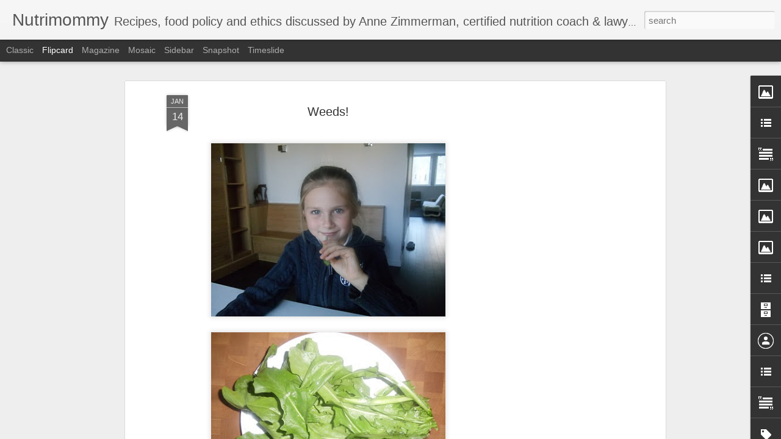

--- FILE ---
content_type: text/html; charset=utf-8
request_url: https://www.google.com/recaptcha/api2/aframe
body_size: 269
content:
<!DOCTYPE HTML><html><head><meta http-equiv="content-type" content="text/html; charset=UTF-8"></head><body><script nonce="2Cf3g47zlWjtyYVy6Kw-7A">/** Anti-fraud and anti-abuse applications only. See google.com/recaptcha */ try{var clients={'sodar':'https://pagead2.googlesyndication.com/pagead/sodar?'};window.addEventListener("message",function(a){try{if(a.source===window.parent){var b=JSON.parse(a.data);var c=clients[b['id']];if(c){var d=document.createElement('img');d.src=c+b['params']+'&rc='+(localStorage.getItem("rc::a")?sessionStorage.getItem("rc::b"):"");window.document.body.appendChild(d);sessionStorage.setItem("rc::e",parseInt(sessionStorage.getItem("rc::e")||0)+1);localStorage.setItem("rc::h",'1769054350378');}}}catch(b){}});window.parent.postMessage("_grecaptcha_ready", "*");}catch(b){}</script></body></html>

--- FILE ---
content_type: text/javascript; charset=UTF-8
request_url: http://www.nutrimommy.com/?v=0&action=initial&widgetId=Label1&responseType=js&xssi_token=AOuZoY5TnYT7z48ZkRgnF_cb4MYsERlXig%3A1769054346078
body_size: 5389
content:
try {
_WidgetManager._HandleControllerResult('Label1', 'initial',{'title': 'Labels', 'display': 'list', 'showFreqNumbers': false, 'labels': [{'name': 'acorn squash', 'count': 2, 'cssSize': 2, 'url': 'http://www.nutrimommy.com/search/label/acorn%20squash'}, {'name': 'additives', 'count': 1, 'cssSize': 1, 'url': 'http://www.nutrimommy.com/search/label/additives'}, {'name': 'advice', 'count': 1, 'cssSize': 1, 'url': 'http://www.nutrimommy.com/search/label/advice'}, {'name': 'allergies', 'count': 1, 'cssSize': 1, 'url': 'http://www.nutrimommy.com/search/label/allergies'}, {'name': 'alliaceous', 'count': 1, 'cssSize': 1, 'url': 'http://www.nutrimommy.com/search/label/alliaceous'}, {'name': 'almonds', 'count': 1, 'cssSize': 1, 'url': 'http://www.nutrimommy.com/search/label/almonds'}, {'name': 'amaranth', 'count': 1, 'cssSize': 1, 'url': 'http://www.nutrimommy.com/search/label/amaranth'}, {'name': 'apple crisp', 'count': 1, 'cssSize': 1, 'url': 'http://www.nutrimommy.com/search/label/apple%20crisp'}, {'name': 'apple muffins', 'count': 1, 'cssSize': 1, 'url': 'http://www.nutrimommy.com/search/label/apple%20muffins'}, {'name': 'apples', 'count': 5, 'cssSize': 4, 'url': 'http://www.nutrimommy.com/search/label/apples'}, {'name': 'asian apple salad', 'count': 1, 'cssSize': 1, 'url': 'http://www.nutrimommy.com/search/label/asian%20apple%20salad'}, {'name': 'asparagus', 'count': 4, 'cssSize': 4, 'url': 'http://www.nutrimommy.com/search/label/asparagus'}, {'name': 'attention', 'count': 1, 'cssSize': 1, 'url': 'http://www.nutrimommy.com/search/label/attention'}, {'name': 'balsamic glazed succatash; smoothie', 'count': 1, 'cssSize': 1, 'url': 'http://www.nutrimommy.com/search/label/balsamic%20glazed%20succatash%3B%20smoothie'}, {'name': 'balsamic vinaigrette', 'count': 1, 'cssSize': 1, 'url': 'http://www.nutrimommy.com/search/label/balsamic%20vinaigrette'}, {'name': 'Banana Chocolate Chip Muffins', 'count': 1, 'cssSize': 1, 'url': 'http://www.nutrimommy.com/search/label/Banana%20Chocolate%20Chip%20Muffins'}, {'name': 'banana peppers', 'count': 1, 'cssSize': 1, 'url': 'http://www.nutrimommy.com/search/label/banana%20peppers'}, {'name': 'Barley', 'count': 3, 'cssSize': 3, 'url': 'http://www.nutrimommy.com/search/label/Barley'}, {'name': 'basil', 'count': 4, 'cssSize': 4, 'url': 'http://www.nutrimommy.com/search/label/basil'}, {'name': 'beets', 'count': 2, 'cssSize': 2, 'url': 'http://www.nutrimommy.com/search/label/beets'}, {'name': 'berries', 'count': 1, 'cssSize': 1, 'url': 'http://www.nutrimommy.com/search/label/berries'}, {'name': 'Bhuja', 'count': 1, 'cssSize': 1, 'url': 'http://www.nutrimommy.com/search/label/Bhuja'}, {'name': 'birthday', 'count': 1, 'cssSize': 1, 'url': 'http://www.nutrimommy.com/search/label/birthday'}, {'name': 'Birthday cake', 'count': 1, 'cssSize': 1, 'url': 'http://www.nutrimommy.com/search/label/Birthday%20cake'}, {'name': 'birthday party', 'count': 1, 'cssSize': 1, 'url': 'http://www.nutrimommy.com/search/label/birthday%20party'}, {'name': 'black bean salad', 'count': 1, 'cssSize': 1, 'url': 'http://www.nutrimommy.com/search/label/black%20bean%20salad'}, {'name': 'black beans', 'count': 6, 'cssSize': 4, 'url': 'http://www.nutrimommy.com/search/label/black%20beans'}, {'name': 'black peppercorn spinach', 'count': 1, 'cssSize': 1, 'url': 'http://www.nutrimommy.com/search/label/black%20peppercorn%20spinach'}, {'name': 'black tea', 'count': 1, 'cssSize': 1, 'url': 'http://www.nutrimommy.com/search/label/black%20tea'}, {'name': 'Blackberry Jam', 'count': 1, 'cssSize': 1, 'url': 'http://www.nutrimommy.com/search/label/Blackberry%20Jam'}, {'name': 'blueberry cobbler', 'count': 1, 'cssSize': 1, 'url': 'http://www.nutrimommy.com/search/label/blueberry%20cobbler'}, {'name': 'bok choy', 'count': 3, 'cssSize': 3, 'url': 'http://www.nutrimommy.com/search/label/bok%20choy'}, {'name': 'Breakfast', 'count': 2, 'cssSize': 2, 'url': 'http://www.nutrimommy.com/search/label/Breakfast'}, {'name': 'broccoli', 'count': 3, 'cssSize': 3, 'url': 'http://www.nutrimommy.com/search/label/broccoli'}, {'name': 'brown rice', 'count': 2, 'cssSize': 2, 'url': 'http://www.nutrimommy.com/search/label/brown%20rice'}, {'name': 'Brussels sprouts', 'count': 4, 'cssSize': 4, 'url': 'http://www.nutrimommy.com/search/label/Brussels%20sprouts'}, {'name': 'bt corn', 'count': 1, 'cssSize': 1, 'url': 'http://www.nutrimommy.com/search/label/bt%20corn'}, {'name': 'buckwheat muffins', 'count': 1, 'cssSize': 1, 'url': 'http://www.nutrimommy.com/search/label/buckwheat%20muffins'}, {'name': 'butternut squash', 'count': 7, 'cssSize': 5, 'url': 'http://www.nutrimommy.com/search/label/butternut%20squash'}, {'name': 'butternut squash muffins', 'count': 2, 'cssSize': 2, 'url': 'http://www.nutrimommy.com/search/label/butternut%20squash%20muffins'}, {'name': 'cabbage', 'count': 2, 'cssSize': 2, 'url': 'http://www.nutrimommy.com/search/label/cabbage'}, {'name': 'cacao', 'count': 1, 'cssSize': 1, 'url': 'http://www.nutrimommy.com/search/label/cacao'}, {'name': 'cancer prevention', 'count': 1, 'cssSize': 1, 'url': 'http://www.nutrimommy.com/search/label/cancer%20prevention'}, {'name': 'capers', 'count': 2, 'cssSize': 2, 'url': 'http://www.nutrimommy.com/search/label/capers'}, {'name': 'cardamom', 'count': 1, 'cssSize': 1, 'url': 'http://www.nutrimommy.com/search/label/cardamom'}, {'name': 'carnival squash', 'count': 1, 'cssSize': 1, 'url': 'http://www.nutrimommy.com/search/label/carnival%20squash'}, {'name': 'carrot ginger sauce', 'count': 1, 'cssSize': 1, 'url': 'http://www.nutrimommy.com/search/label/carrot%20ginger%20sauce'}, {'name': 'carrots', 'count': 2, 'cssSize': 2, 'url': 'http://www.nutrimommy.com/search/label/carrots'}, {'name': 'cashews', 'count': 1, 'cssSize': 1, 'url': 'http://www.nutrimommy.com/search/label/cashews'}, {'name': 'cauliflower', 'count': 3, 'cssSize': 3, 'url': 'http://www.nutrimommy.com/search/label/cauliflower'}, {'name': 'celery', 'count': 1, 'cssSize': 1, 'url': 'http://www.nutrimommy.com/search/label/celery'}, {'name': 'celery root', 'count': 1, 'cssSize': 1, 'url': 'http://www.nutrimommy.com/search/label/celery%20root'}, {'name': 'chick pea salad', 'count': 1, 'cssSize': 1, 'url': 'http://www.nutrimommy.com/search/label/chick%20pea%20salad'}, {'name': 'chick peas', 'count': 5, 'cssSize': 4, 'url': 'http://www.nutrimommy.com/search/label/chick%20peas'}, {'name': 'children', 'count': 4, 'cssSize': 4, 'url': 'http://www.nutrimommy.com/search/label/children'}, {'name': 'children\x26#39;s food preparation', 'count': 1, 'cssSize': 1, 'url': 'http://www.nutrimommy.com/search/label/children%27s%20food%20preparation'}, {'name': 'children\x26#39;s nutrition', 'count': 5, 'cssSize': 4, 'url': 'http://www.nutrimommy.com/search/label/children%27s%20nutrition'}, {'name': 'chile relleno', 'count': 1, 'cssSize': 1, 'url': 'http://www.nutrimommy.com/search/label/chile%20relleno'}, {'name': 'chili', 'count': 1, 'cssSize': 1, 'url': 'http://www.nutrimommy.com/search/label/chili'}, {'name': 'Chinatown', 'count': 1, 'cssSize': 1, 'url': 'http://www.nutrimommy.com/search/label/Chinatown'}, {'name': 'chocolate', 'count': 1, 'cssSize': 1, 'url': 'http://www.nutrimommy.com/search/label/chocolate'}, {'name': 'chopped carrots', 'count': 1, 'cssSize': 1, 'url': 'http://www.nutrimommy.com/search/label/chopped%20carrots'}, {'name': 'chopped salad', 'count': 1, 'cssSize': 1, 'url': 'http://www.nutrimommy.com/search/label/chopped%20salad'}, {'name': 'christmas', 'count': 2, 'cssSize': 2, 'url': 'http://www.nutrimommy.com/search/label/christmas'}, {'name': 'cilantro soup', 'count': 1, 'cssSize': 1, 'url': 'http://www.nutrimommy.com/search/label/cilantro%20soup'}, {'name': 'citrus', 'count': 1, 'cssSize': 1, 'url': 'http://www.nutrimommy.com/search/label/citrus'}, {'name': 'clean eating', 'count': 1, 'cssSize': 1, 'url': 'http://www.nutrimommy.com/search/label/clean%20eating'}, {'name': 'cleanse', 'count': 1, 'cssSize': 1, 'url': 'http://www.nutrimommy.com/search/label/cleanse'}, {'name': 'cocoa', 'count': 1, 'cssSize': 1, 'url': 'http://www.nutrimommy.com/search/label/cocoa'}, {'name': 'coconut ice cream', 'count': 1, 'cssSize': 1, 'url': 'http://www.nutrimommy.com/search/label/coconut%20ice%20cream'}, {'name': 'coconut lentil soup', 'count': 1, 'cssSize': 1, 'url': 'http://www.nutrimommy.com/search/label/coconut%20lentil%20soup'}, {'name': 'coconut oil', 'count': 1, 'cssSize': 1, 'url': 'http://www.nutrimommy.com/search/label/coconut%20oil'}, {'name': 'cocunut butter', 'count': 1, 'cssSize': 1, 'url': 'http://www.nutrimommy.com/search/label/cocunut%20butter'}, {'name': 'concentration', 'count': 1, 'cssSize': 1, 'url': 'http://www.nutrimommy.com/search/label/concentration'}, {'name': 'cooking', 'count': 3, 'cssSize': 3, 'url': 'http://www.nutrimommy.com/search/label/cooking'}, {'name': 'coriander', 'count': 1, 'cssSize': 1, 'url': 'http://www.nutrimommy.com/search/label/coriander'}, {'name': 'corn', 'count': 5, 'cssSize': 4, 'url': 'http://www.nutrimommy.com/search/label/corn'}, {'name': 'corn and potato chowder', 'count': 2, 'cssSize': 2, 'url': 'http://www.nutrimommy.com/search/label/corn%20and%20potato%20chowder'}, {'name': 'corn salad', 'count': 1, 'cssSize': 1, 'url': 'http://www.nutrimommy.com/search/label/corn%20salad'}, {'name': 'corn tortillas', 'count': 1, 'cssSize': 1, 'url': 'http://www.nutrimommy.com/search/label/corn%20tortillas'}, {'name': 'cranberries', 'count': 1, 'cssSize': 1, 'url': 'http://www.nutrimommy.com/search/label/cranberries'}, {'name': 'cranberry', 'count': 1, 'cssSize': 1, 'url': 'http://www.nutrimommy.com/search/label/cranberry'}, {'name': 'cranberry salad dressing', 'count': 1, 'cssSize': 1, 'url': 'http://www.nutrimommy.com/search/label/cranberry%20salad%20dressing'}, {'name': 'cranberry sauce', 'count': 1, 'cssSize': 1, 'url': 'http://www.nutrimommy.com/search/label/cranberry%20sauce'}, {'name': 'crunchy cabbage salad', 'count': 1, 'cssSize': 1, 'url': 'http://www.nutrimommy.com/search/label/crunchy%20cabbage%20salad'}, {'name': 'CSA', 'count': 1, 'cssSize': 1, 'url': 'http://www.nutrimommy.com/search/label/CSA'}, {'name': 'cucumber', 'count': 2, 'cssSize': 2, 'url': 'http://www.nutrimommy.com/search/label/cucumber'}, {'name': 'cucumber caterpillar', 'count': 1, 'cssSize': 1, 'url': 'http://www.nutrimommy.com/search/label/cucumber%20caterpillar'}, {'name': 'cucumbers', 'count': 1, 'cssSize': 1, 'url': 'http://www.nutrimommy.com/search/label/cucumbers'}, {'name': 'cumin', 'count': 1, 'cssSize': 1, 'url': 'http://www.nutrimommy.com/search/label/cumin'}, {'name': 'curried couscous', 'count': 1, 'cssSize': 1, 'url': 'http://www.nutrimommy.com/search/label/curried%20couscous'}, {'name': 'dandelion', 'count': 1, 'cssSize': 1, 'url': 'http://www.nutrimommy.com/search/label/dandelion'}, {'name': 'dark chocolate', 'count': 3, 'cssSize': 3, 'url': 'http://www.nutrimommy.com/search/label/dark%20chocolate'}, {'name': 'David\x26#39;s Teas', 'count': 1, 'cssSize': 1, 'url': 'http://www.nutrimommy.com/search/label/David%27s%20Teas'}, {'name': 'depression', 'count': 1, 'cssSize': 1, 'url': 'http://www.nutrimommy.com/search/label/depression'}, {'name': 'dessert', 'count': 1, 'cssSize': 1, 'url': 'http://www.nutrimommy.com/search/label/dessert'}, {'name': 'Dijon sauce', 'count': 1, 'cssSize': 1, 'url': 'http://www.nutrimommy.com/search/label/Dijon%20sauce'}, {'name': 'dim sum', 'count': 1, 'cssSize': 1, 'url': 'http://www.nutrimommy.com/search/label/dim%20sum'}, {'name': 'dinner', 'count': 2, 'cssSize': 2, 'url': 'http://www.nutrimommy.com/search/label/dinner'}, {'name': 'dumplings', 'count': 3, 'cssSize': 3, 'url': 'http://www.nutrimommy.com/search/label/dumplings'}, {'name': 'eat', 'count': 1, 'cssSize': 1, 'url': 'http://www.nutrimommy.com/search/label/eat'}, {'name': 'ecosystem', 'count': 1, 'cssSize': 1, 'url': 'http://www.nutrimommy.com/search/label/ecosystem'}, {'name': 'Eden', 'count': 1, 'cssSize': 1, 'url': 'http://www.nutrimommy.com/search/label/Eden'}, {'name': 'elderly', 'count': 1, 'cssSize': 1, 'url': 'http://www.nutrimommy.com/search/label/elderly'}, {'name': 'energy bars', 'count': 1, 'cssSize': 1, 'url': 'http://www.nutrimommy.com/search/label/energy%20bars'}, {'name': 'energy drinks', 'count': 2, 'cssSize': 2, 'url': 'http://www.nutrimommy.com/search/label/energy%20drinks'}, {'name': 'exercise', 'count': 1, 'cssSize': 1, 'url': 'http://www.nutrimommy.com/search/label/exercise'}, {'name': 'fajitas', 'count': 1, 'cssSize': 1, 'url': 'http://www.nutrimommy.com/search/label/fajitas'}, {'name': 'falafel', 'count': 1, 'cssSize': 1, 'url': 'http://www.nutrimommy.com/search/label/falafel'}, {'name': 'fall detox', 'count': 1, 'cssSize': 1, 'url': 'http://www.nutrimommy.com/search/label/fall%20detox'}, {'name': 'family', 'count': 1, 'cssSize': 1, 'url': 'http://www.nutrimommy.com/search/label/family'}, {'name': 'farm fresh food', 'count': 1, 'cssSize': 1, 'url': 'http://www.nutrimommy.com/search/label/farm%20fresh%20food'}, {'name': 'farmer\x26#39;s market', 'count': 1, 'cssSize': 1, 'url': 'http://www.nutrimommy.com/search/label/farmer%27s%20market'}, {'name': 'farms', 'count': 1, 'cssSize': 1, 'url': 'http://www.nutrimommy.com/search/label/farms'}, {'name': 'fats', 'count': 1, 'cssSize': 1, 'url': 'http://www.nutrimommy.com/search/label/fats'}, {'name': 'FDA', 'count': 2, 'cssSize': 2, 'url': 'http://www.nutrimommy.com/search/label/FDA'}, {'name': 'feingold', 'count': 1, 'cssSize': 1, 'url': 'http://www.nutrimommy.com/search/label/feingold'}, {'name': 'fermented soy', 'count': 1, 'cssSize': 1, 'url': 'http://www.nutrimommy.com/search/label/fermented%20soy'}, {'name': 'fiber', 'count': 1, 'cssSize': 1, 'url': 'http://www.nutrimommy.com/search/label/fiber'}, {'name': 'flax seeds', 'count': 2, 'cssSize': 2, 'url': 'http://www.nutrimommy.com/search/label/flax%20seeds'}, {'name': 'Florida', 'count': 2, 'cssSize': 2, 'url': 'http://www.nutrimommy.com/search/label/Florida'}, {'name': 'food', 'count': 7, 'cssSize': 5, 'url': 'http://www.nutrimommy.com/search/label/food'}, {'name': 'food coloring', 'count': 1, 'cssSize': 1, 'url': 'http://www.nutrimommy.com/search/label/food%20coloring'}, {'name': 'food dye', 'count': 1, 'cssSize': 1, 'url': 'http://www.nutrimommy.com/search/label/food%20dye'}, {'name': 'food pyramid', 'count': 1, 'cssSize': 1, 'url': 'http://www.nutrimommy.com/search/label/food%20pyramid'}, {'name': 'food storage', 'count': 1, 'cssSize': 1, 'url': 'http://www.nutrimommy.com/search/label/food%20storage'}, {'name': 'foraging', 'count': 1, 'cssSize': 1, 'url': 'http://www.nutrimommy.com/search/label/foraging'}, {'name': 'fried peppers', 'count': 1, 'cssSize': 1, 'url': 'http://www.nutrimommy.com/search/label/fried%20peppers'}, {'name': 'fried rice', 'count': 1, 'cssSize': 1, 'url': 'http://www.nutrimommy.com/search/label/fried%20rice'}, {'name': 'frozen berries', 'count': 1, 'cssSize': 1, 'url': 'http://www.nutrimommy.com/search/label/frozen%20berries'}, {'name': 'fruit salad', 'count': 1, 'cssSize': 1, 'url': 'http://www.nutrimommy.com/search/label/fruit%20salad'}, {'name': 'garlic', 'count': 3, 'cssSize': 3, 'url': 'http://www.nutrimommy.com/search/label/garlic'}, {'name': 'ginger', 'count': 3, 'cssSize': 3, 'url': 'http://www.nutrimommy.com/search/label/ginger'}, {'name': 'ginger butternut squash soup', 'count': 1, 'cssSize': 1, 'url': 'http://www.nutrimommy.com/search/label/ginger%20butternut%20squash%20soup'}, {'name': 'ginger glazed vegetables with soba noodles', 'count': 1, 'cssSize': 1, 'url': 'http://www.nutrimommy.com/search/label/ginger%20glazed%20vegetables%20with%20soba%20noodles'}, {'name': 'ginseng', 'count': 1, 'cssSize': 1, 'url': 'http://www.nutrimommy.com/search/label/ginseng'}, {'name': 'glazed carrots', 'count': 1, 'cssSize': 1, 'url': 'http://www.nutrimommy.com/search/label/glazed%20carrots'}, {'name': 'gluten free', 'count': 3, 'cssSize': 3, 'url': 'http://www.nutrimommy.com/search/label/gluten%20free'}, {'name': 'GM foods', 'count': 1, 'cssSize': 1, 'url': 'http://www.nutrimommy.com/search/label/GM%20foods'}, {'name': 'GMO', 'count': 4, 'cssSize': 4, 'url': 'http://www.nutrimommy.com/search/label/GMO'}, {'name': 'goji berries', 'count': 1, 'cssSize': 1, 'url': 'http://www.nutrimommy.com/search/label/goji%20berries'}, {'name': 'gold rush', 'count': 1, 'cssSize': 1, 'url': 'http://www.nutrimommy.com/search/label/gold%20rush'}, {'name': 'gold rush apples', 'count': 1, 'cssSize': 1, 'url': 'http://www.nutrimommy.com/search/label/gold%20rush%20apples'}, {'name': 'grade b maple syrup', 'count': 1, 'cssSize': 1, 'url': 'http://www.nutrimommy.com/search/label/grade%20b%20maple%20syrup'}, {'name': 'granola', 'count': 1, 'cssSize': 1, 'url': 'http://www.nutrimommy.com/search/label/granola'}, {'name': 'grapefruit', 'count': 2, 'cssSize': 2, 'url': 'http://www.nutrimommy.com/search/label/grapefruit'}, {'name': 'grapefruit peel. local', 'count': 1, 'cssSize': 1, 'url': 'http://www.nutrimommy.com/search/label/grapefruit%20peel.%20local'}, {'name': 'GRAS', 'count': 1, 'cssSize': 1, 'url': 'http://www.nutrimommy.com/search/label/GRAS'}, {'name': 'Green and Black organic chocolate', 'count': 1, 'cssSize': 1, 'url': 'http://www.nutrimommy.com/search/label/Green%20and%20Black%20organic%20chocolate'}, {'name': 'green beans', 'count': 1, 'cssSize': 1, 'url': 'http://www.nutrimommy.com/search/label/green%20beans'}, {'name': 'green tea', 'count': 1, 'cssSize': 1, 'url': 'http://www.nutrimommy.com/search/label/green%20tea'}, {'name': 'greenmarket', 'count': 3, 'cssSize': 3, 'url': 'http://www.nutrimommy.com/search/label/greenmarket'}, {'name': 'Halloween', 'count': 1, 'cssSize': 1, 'url': 'http://www.nutrimommy.com/search/label/Halloween'}, {'name': 'happiness', 'count': 1, 'cssSize': 1, 'url': 'http://www.nutrimommy.com/search/label/happiness'}, {'name': 'Health', 'count': 3, 'cssSize': 3, 'url': 'http://www.nutrimommy.com/search/label/Health'}, {'name': 'healthy eating', 'count': 2, 'cssSize': 2, 'url': 'http://www.nutrimommy.com/search/label/healthy%20eating'}, {'name': 'Hearth', 'count': 1, 'cssSize': 1, 'url': 'http://www.nutrimommy.com/search/label/Hearth'}, {'name': 'Herb-y Fruit Salad', 'count': 1, 'cssSize': 1, 'url': 'http://www.nutrimommy.com/search/label/Herb-y%20Fruit%20Salad'}, {'name': 'home fries', 'count': 1, 'cssSize': 1, 'url': 'http://www.nutrimommy.com/search/label/home%20fries'}, {'name': 'honey', 'count': 1, 'cssSize': 1, 'url': 'http://www.nutrimommy.com/search/label/honey'}, {'name': 'honeybells', 'count': 1, 'cssSize': 1, 'url': 'http://www.nutrimommy.com/search/label/honeybells'}, {'name': 'hospital food', 'count': 1, 'cssSize': 1, 'url': 'http://www.nutrimommy.com/search/label/hospital%20food'}, {'name': 'hot sauce', 'count': 1, 'cssSize': 1, 'url': 'http://www.nutrimommy.com/search/label/hot%20sauce'}, {'name': 'hunza', 'count': 1, 'cssSize': 1, 'url': 'http://www.nutrimommy.com/search/label/hunza'}, {'name': 'hydrogenated oil', 'count': 1, 'cssSize': 1, 'url': 'http://www.nutrimommy.com/search/label/hydrogenated%20oil'}, {'name': 'jalapeno sauce', 'count': 1, 'cssSize': 1, 'url': 'http://www.nutrimommy.com/search/label/jalapeno%20sauce'}, {'name': 'jerusalem artichokes', 'count': 2, 'cssSize': 2, 'url': 'http://www.nutrimommy.com/search/label/jerusalem%20artichokes'}, {'name': 'junk food', 'count': 1, 'cssSize': 1, 'url': 'http://www.nutrimommy.com/search/label/junk%20food'}, {'name': 'kabob', 'count': 1, 'cssSize': 1, 'url': 'http://www.nutrimommy.com/search/label/kabob'}, {'name': 'kale', 'count': 7, 'cssSize': 5, 'url': 'http://www.nutrimommy.com/search/label/kale'}, {'name': 'kamut', 'count': 2, 'cssSize': 2, 'url': 'http://www.nutrimommy.com/search/label/kamut'}, {'name': 'kumquats', 'count': 1, 'cssSize': 1, 'url': 'http://www.nutrimommy.com/search/label/kumquats'}, {'name': 'labeling', 'count': 1, 'cssSize': 1, 'url': 'http://www.nutrimommy.com/search/label/labeling'}, {'name': 'labeling laws', 'count': 1, 'cssSize': 1, 'url': 'http://www.nutrimommy.com/search/label/labeling%20laws'}, {'name': 'Lara Bars', 'count': 1, 'cssSize': 1, 'url': 'http://www.nutrimommy.com/search/label/Lara%20Bars'}, {'name': 'lasagna', 'count': 1, 'cssSize': 1, 'url': 'http://www.nutrimommy.com/search/label/lasagna'}, {'name': 'leafy greens', 'count': 1, 'cssSize': 1, 'url': 'http://www.nutrimommy.com/search/label/leafy%20greens'}, {'name': 'leeks', 'count': 2, 'cssSize': 2, 'url': 'http://www.nutrimommy.com/search/label/leeks'}, {'name': 'leftovers', 'count': 2, 'cssSize': 2, 'url': 'http://www.nutrimommy.com/search/label/leftovers'}, {'name': 'lemon ginger quinoa', 'count': 1, 'cssSize': 1, 'url': 'http://www.nutrimommy.com/search/label/lemon%20ginger%20quinoa'}, {'name': 'lemon ginger stir fry', 'count': 1, 'cssSize': 1, 'url': 'http://www.nutrimommy.com/search/label/lemon%20ginger%20stir%20fry'}, {'name': 'lemon rosemary dressing', 'count': 1, 'cssSize': 1, 'url': 'http://www.nutrimommy.com/search/label/lemon%20rosemary%20dressing'}, {'name': 'lemon sticks', 'count': 1, 'cssSize': 1, 'url': 'http://www.nutrimommy.com/search/label/lemon%20sticks'}, {'name': 'lemongrass', 'count': 1, 'cssSize': 1, 'url': 'http://www.nutrimommy.com/search/label/lemongrass'}, {'name': 'lemony kale', 'count': 1, 'cssSize': 1, 'url': 'http://www.nutrimommy.com/search/label/lemony%20kale'}, {'name': 'lentil burgers', 'count': 1, 'cssSize': 1, 'url': 'http://www.nutrimommy.com/search/label/lentil%20burgers'}, {'name': 'lentil salad', 'count': 1, 'cssSize': 1, 'url': 'http://www.nutrimommy.com/search/label/lentil%20salad'}, {'name': 'lentil soup', 'count': 3, 'cssSize': 3, 'url': 'http://www.nutrimommy.com/search/label/lentil%20soup'}, {'name': 'lentils', 'count': 4, 'cssSize': 4, 'url': 'http://www.nutrimommy.com/search/label/lentils'}, {'name': 'lima bean miso soup', 'count': 1, 'cssSize': 1, 'url': 'http://www.nutrimommy.com/search/label/lima%20bean%20miso%20soup'}, {'name': 'lima bean salad', 'count': 1, 'cssSize': 1, 'url': 'http://www.nutrimommy.com/search/label/lima%20bean%20salad'}, {'name': 'lima bean soup', 'count': 1, 'cssSize': 1, 'url': 'http://www.nutrimommy.com/search/label/lima%20bean%20soup'}, {'name': 'local', 'count': 1, 'cssSize': 1, 'url': 'http://www.nutrimommy.com/search/label/local'}, {'name': 'lunch', 'count': 1, 'cssSize': 1, 'url': 'http://www.nutrimommy.com/search/label/lunch'}, {'name': 'lunchbox', 'count': 1, 'cssSize': 1, 'url': 'http://www.nutrimommy.com/search/label/lunchbox'}, {'name': 'macrobiotic', 'count': 2, 'cssSize': 2, 'url': 'http://www.nutrimommy.com/search/label/macrobiotic'}, {'name': 'macrobiotics', 'count': 1, 'cssSize': 1, 'url': 'http://www.nutrimommy.com/search/label/macrobiotics'}, {'name': 'maitake', 'count': 1, 'cssSize': 1, 'url': 'http://www.nutrimommy.com/search/label/maitake'}, {'name': 'maitake mushroom', 'count': 1, 'cssSize': 1, 'url': 'http://www.nutrimommy.com/search/label/maitake%20mushroom'}, {'name': 'maitake mushrooms', 'count': 1, 'cssSize': 1, 'url': 'http://www.nutrimommy.com/search/label/maitake%20mushrooms'}, {'name': 'mango sticky rice', 'count': 1, 'cssSize': 1, 'url': 'http://www.nutrimommy.com/search/label/mango%20sticky%20rice'}, {'name': 'marinated kale salad', 'count': 1, 'cssSize': 1, 'url': 'http://www.nutrimommy.com/search/label/marinated%20kale%20salad'}, {'name': 'marshmallow', 'count': 1, 'cssSize': 1, 'url': 'http://www.nutrimommy.com/search/label/marshmallow'}, {'name': 'Mary\x26#39;s Gone Crackers', 'count': 1, 'cssSize': 1, 'url': 'http://www.nutrimommy.com/search/label/Mary%27s%20Gone%20Crackers'}, {'name': 'Meals', 'count': 2, 'cssSize': 2, 'url': 'http://www.nutrimommy.com/search/label/Meals'}, {'name': 'melon', 'count': 1, 'cssSize': 1, 'url': 'http://www.nutrimommy.com/search/label/melon'}, {'name': 'mexican sour gherkins', 'count': 1, 'cssSize': 1, 'url': 'http://www.nutrimommy.com/search/label/mexican%20sour%20gherkins'}, {'name': 'microgreens', 'count': 1, 'cssSize': 1, 'url': 'http://www.nutrimommy.com/search/label/microgreens'}, {'name': 'microwaved sauce', 'count': 1, 'cssSize': 1, 'url': 'http://www.nutrimommy.com/search/label/microwaved%20sauce'}, {'name': 'miso', 'count': 1, 'cssSize': 1, 'url': 'http://www.nutrimommy.com/search/label/miso'}, {'name': 'miso soup', 'count': 2, 'cssSize': 2, 'url': 'http://www.nutrimommy.com/search/label/miso%20soup'}, {'name': 'mole', 'count': 1, 'cssSize': 1, 'url': 'http://www.nutrimommy.com/search/label/mole'}, {'name': 'Mood food', 'count': 1, 'cssSize': 1, 'url': 'http://www.nutrimommy.com/search/label/Mood%20food'}, {'name': 'MSG', 'count': 2, 'cssSize': 2, 'url': 'http://www.nutrimommy.com/search/label/MSG'}, {'name': 'muffins', 'count': 1, 'cssSize': 1, 'url': 'http://www.nutrimommy.com/search/label/muffins'}, {'name': 'mushroom barley lentil soup', 'count': 1, 'cssSize': 1, 'url': 'http://www.nutrimommy.com/search/label/mushroom%20barley%20lentil%20soup'}, {'name': 'mushroom soup', 'count': 1, 'cssSize': 1, 'url': 'http://www.nutrimommy.com/search/label/mushroom%20soup'}, {'name': 'mushrooms', 'count': 6, 'cssSize': 4, 'url': 'http://www.nutrimommy.com/search/label/mushrooms'}, {'name': 'mustard sauce', 'count': 1, 'cssSize': 1, 'url': 'http://www.nutrimommy.com/search/label/mustard%20sauce'}, {'name': 'nama shoyu', 'count': 1, 'cssSize': 1, 'url': 'http://www.nutrimommy.com/search/label/nama%20shoyu'}, {'name': 'napa cabbage slaw', 'count': 2, 'cssSize': 2, 'url': 'http://www.nutrimommy.com/search/label/napa%20cabbage%20slaw'}, {'name': 'natural candy', 'count': 1, 'cssSize': 1, 'url': 'http://www.nutrimommy.com/search/label/natural%20candy'}, {'name': 'Navy bean soup', 'count': 1, 'cssSize': 1, 'url': 'http://www.nutrimommy.com/search/label/Navy%20bean%20soup'}, {'name': 'Nobu', 'count': 1, 'cssSize': 1, 'url': 'http://www.nutrimommy.com/search/label/Nobu'}, {'name': 'non-gmo', 'count': 1, 'cssSize': 1, 'url': 'http://www.nutrimommy.com/search/label/non-gmo'}, {'name': 'nori', 'count': 2, 'cssSize': 2, 'url': 'http://www.nutrimommy.com/search/label/nori'}, {'name': 'nut and fruit salad', 'count': 1, 'cssSize': 1, 'url': 'http://www.nutrimommy.com/search/label/nut%20and%20fruit%20salad'}, {'name': 'nutrition', 'count': 8, 'cssSize': 5, 'url': 'http://www.nutrimommy.com/search/label/nutrition'}, {'name': 'nuts', 'count': 4, 'cssSize': 4, 'url': 'http://www.nutrimommy.com/search/label/nuts'}, {'name': 'oil', 'count': 1, 'cssSize': 1, 'url': 'http://www.nutrimommy.com/search/label/oil'}, {'name': 'okra', 'count': 1, 'cssSize': 1, 'url': 'http://www.nutrimommy.com/search/label/okra'}, {'name': 'olive oil', 'count': 1, 'cssSize': 1, 'url': 'http://www.nutrimommy.com/search/label/olive%20oil'}, {'name': 'olive tapenade', 'count': 1, 'cssSize': 1, 'url': 'http://www.nutrimommy.com/search/label/olive%20tapenade'}, {'name': 'olives', 'count': 2, 'cssSize': 2, 'url': 'http://www.nutrimommy.com/search/label/olives'}, {'name': 'One Lucky Duck', 'count': 1, 'cssSize': 1, 'url': 'http://www.nutrimommy.com/search/label/One%20Lucky%20Duck'}, {'name': 'onions', 'count': 3, 'cssSize': 3, 'url': 'http://www.nutrimommy.com/search/label/onions'}, {'name': 'oolong tea', 'count': 1, 'cssSize': 1, 'url': 'http://www.nutrimommy.com/search/label/oolong%20tea'}, {'name': 'oregano', 'count': 1, 'cssSize': 1, 'url': 'http://www.nutrimommy.com/search/label/oregano'}, {'name': 'organic', 'count': 2, 'cssSize': 2, 'url': 'http://www.nutrimommy.com/search/label/organic'}, {'name': 'organic acorn squash', 'count': 1, 'cssSize': 1, 'url': 'http://www.nutrimommy.com/search/label/organic%20acorn%20squash'}, {'name': 'organic baby greens', 'count': 1, 'cssSize': 1, 'url': 'http://www.nutrimommy.com/search/label/organic%20baby%20greens'}, {'name': 'organic cabbage', 'count': 1, 'cssSize': 1, 'url': 'http://www.nutrimommy.com/search/label/organic%20cabbage'}, {'name': 'organic cheese', 'count': 1, 'cssSize': 1, 'url': 'http://www.nutrimommy.com/search/label/organic%20cheese'}, {'name': 'organic cherries', 'count': 1, 'cssSize': 1, 'url': 'http://www.nutrimommy.com/search/label/organic%20cherries'}, {'name': 'organic corn', 'count': 1, 'cssSize': 1, 'url': 'http://www.nutrimommy.com/search/label/organic%20corn'}, {'name': 'organic fillo dough', 'count': 1, 'cssSize': 1, 'url': 'http://www.nutrimommy.com/search/label/organic%20fillo%20dough'}, {'name': 'organic foods', 'count': 1, 'cssSize': 1, 'url': 'http://www.nutrimommy.com/search/label/organic%20foods'}, {'name': 'organic fruit', 'count': 2, 'cssSize': 2, 'url': 'http://www.nutrimommy.com/search/label/organic%20fruit'}, {'name': 'organic fruit salad', 'count': 1, 'cssSize': 1, 'url': 'http://www.nutrimommy.com/search/label/organic%20fruit%20salad'}, {'name': 'organic ginger', 'count': 2, 'cssSize': 2, 'url': 'http://www.nutrimommy.com/search/label/organic%20ginger'}, {'name': 'organic just peas', 'count': 1, 'cssSize': 1, 'url': 'http://www.nutrimommy.com/search/label/organic%20just%20peas'}, {'name': 'organic lemons', 'count': 1, 'cssSize': 1, 'url': 'http://www.nutrimommy.com/search/label/organic%20lemons'}, {'name': 'organic mint leaves', 'count': 1, 'cssSize': 1, 'url': 'http://www.nutrimommy.com/search/label/organic%20mint%20leaves'}, {'name': 'organic mung bean sprouts', 'count': 1, 'cssSize': 1, 'url': 'http://www.nutrimommy.com/search/label/organic%20mung%20bean%20sprouts'}, {'name': 'organic pantry', 'count': 1, 'cssSize': 1, 'url': 'http://www.nutrimommy.com/search/label/organic%20pantry'}, {'name': 'organic quinoa', 'count': 2, 'cssSize': 2, 'url': 'http://www.nutrimommy.com/search/label/organic%20quinoa'}, {'name': 'organic rosemary', 'count': 1, 'cssSize': 1, 'url': 'http://www.nutrimommy.com/search/label/organic%20rosemary'}, {'name': 'organic spinach organic summer squash', 'count': 1, 'cssSize': 1, 'url': 'http://www.nutrimommy.com/search/label/organic%20spinach%20organic%20summer%20squash'}, {'name': 'organic squash', 'count': 1, 'cssSize': 1, 'url': 'http://www.nutrimommy.com/search/label/organic%20squash'}, {'name': 'organic strawberries', 'count': 2, 'cssSize': 2, 'url': 'http://www.nutrimommy.com/search/label/organic%20strawberries'}, {'name': 'organic vegetables', 'count': 2, 'cssSize': 2, 'url': 'http://www.nutrimommy.com/search/label/organic%20vegetables'}, {'name': 'overeating', 'count': 1, 'cssSize': 1, 'url': 'http://www.nutrimommy.com/search/label/overeating'}, {'name': 'pablano peppers', 'count': 1, 'cssSize': 1, 'url': 'http://www.nutrimommy.com/search/label/pablano%20peppers'}, {'name': 'pablano peppers and potatoes', 'count': 2, 'cssSize': 2, 'url': 'http://www.nutrimommy.com/search/label/pablano%20peppers%20and%20potatoes'}, {'name': 'pannetone', 'count': 1, 'cssSize': 1, 'url': 'http://www.nutrimommy.com/search/label/pannetone'}, {'name': 'parenting', 'count': 1, 'cssSize': 1, 'url': 'http://www.nutrimommy.com/search/label/parenting'}, {'name': 'pasta primavera', 'count': 1, 'cssSize': 1, 'url': 'http://www.nutrimommy.com/search/label/pasta%20primavera'}, {'name': 'pattypan squash', 'count': 1, 'cssSize': 1, 'url': 'http://www.nutrimommy.com/search/label/pattypan%20squash'}, {'name': 'peach', 'count': 1, 'cssSize': 1, 'url': 'http://www.nutrimommy.com/search/label/peach'}, {'name': 'peach cobbler', 'count': 2, 'cssSize': 2, 'url': 'http://www.nutrimommy.com/search/label/peach%20cobbler'}, {'name': 'peanut butter', 'count': 1, 'cssSize': 1, 'url': 'http://www.nutrimommy.com/search/label/peanut%20butter'}, {'name': 'Peanut butter squash spread', 'count': 1, 'cssSize': 1, 'url': 'http://www.nutrimommy.com/search/label/Peanut%20butter%20squash%20spread'}, {'name': 'peanut butternut squash muffins', 'count': 1, 'cssSize': 1, 'url': 'http://www.nutrimommy.com/search/label/peanut%20butternut%20squash%20muffins'}, {'name': 'peanut sauce', 'count': 2, 'cssSize': 2, 'url': 'http://www.nutrimommy.com/search/label/peanut%20sauce'}, {'name': 'peanuts', 'count': 3, 'cssSize': 3, 'url': 'http://www.nutrimommy.com/search/label/peanuts'}, {'name': 'pear', 'count': 1, 'cssSize': 1, 'url': 'http://www.nutrimommy.com/search/label/pear'}, {'name': 'pecans', 'count': 1, 'cssSize': 1, 'url': 'http://www.nutrimommy.com/search/label/pecans'}, {'name': 'peppers', 'count': 2, 'cssSize': 2, 'url': 'http://www.nutrimommy.com/search/label/peppers'}, {'name': 'perry', 'count': 1, 'cssSize': 1, 'url': 'http://www.nutrimommy.com/search/label/perry'}, {'name': 'pesto', 'count': 1, 'cssSize': 1, 'url': 'http://www.nutrimommy.com/search/label/pesto'}, {'name': 'picnic', 'count': 1, 'cssSize': 1, 'url': 'http://www.nutrimommy.com/search/label/picnic'}, {'name': 'pineapple', 'count': 5, 'cssSize': 4, 'url': 'http://www.nutrimommy.com/search/label/pineapple'}, {'name': 'pineapple salsa', 'count': 1, 'cssSize': 1, 'url': 'http://www.nutrimommy.com/search/label/pineapple%20salsa'}, {'name': 'pistachios', 'count': 2, 'cssSize': 2, 'url': 'http://www.nutrimommy.com/search/label/pistachios'}, {'name': 'Pizza', 'count': 3, 'cssSize': 3, 'url': 'http://www.nutrimommy.com/search/label/Pizza'}, {'name': 'plastics', 'count': 1, 'cssSize': 1, 'url': 'http://www.nutrimommy.com/search/label/plastics'}, {'name': 'polenta', 'count': 2, 'cssSize': 2, 'url': 'http://www.nutrimommy.com/search/label/polenta'}, {'name': 'pomegranate', 'count': 1, 'cssSize': 1, 'url': 'http://www.nutrimommy.com/search/label/pomegranate'}, {'name': 'potato pancakes', 'count': 1, 'cssSize': 1, 'url': 'http://www.nutrimommy.com/search/label/potato%20pancakes'}, {'name': 'potatoes', 'count': 1, 'cssSize': 1, 'url': 'http://www.nutrimommy.com/search/label/potatoes'}, {'name': 'preservatives', 'count': 1, 'cssSize': 1, 'url': 'http://www.nutrimommy.com/search/label/preservatives'}, {'name': 'produce stickers', 'count': 1, 'cssSize': 1, 'url': 'http://www.nutrimommy.com/search/label/produce%20stickers'}, {'name': 'protein shake', 'count': 1, 'cssSize': 1, 'url': 'http://www.nutrimommy.com/search/label/protein%20shake'}, {'name': 'pumpkin', 'count': 2, 'cssSize': 2, 'url': 'http://www.nutrimommy.com/search/label/pumpkin'}, {'name': 'pumpkin seeds', 'count': 1, 'cssSize': 1, 'url': 'http://www.nutrimommy.com/search/label/pumpkin%20seeds'}, {'name': 'Quebec', 'count': 1, 'cssSize': 1, 'url': 'http://www.nutrimommy.com/search/label/Quebec'}, {'name': 'quinoa', 'count': 3, 'cssSize': 3, 'url': 'http://www.nutrimommy.com/search/label/quinoa'}, {'name': 'radishes', 'count': 1, 'cssSize': 1, 'url': 'http://www.nutrimommy.com/search/label/radishes'}, {'name': 'Ramps', 'count': 4, 'cssSize': 4, 'url': 'http://www.nutrimommy.com/search/label/Ramps'}, {'name': 'raspberries', 'count': 1, 'cssSize': 1, 'url': 'http://www.nutrimommy.com/search/label/raspberries'}, {'name': 'ratatouille', 'count': 1, 'cssSize': 1, 'url': 'http://www.nutrimommy.com/search/label/ratatouille'}, {'name': 'raw cacoa', 'count': 1, 'cssSize': 1, 'url': 'http://www.nutrimommy.com/search/label/raw%20cacoa'}, {'name': 'raw entrees', 'count': 1, 'cssSize': 1, 'url': 'http://www.nutrimommy.com/search/label/raw%20entrees'}, {'name': 'raw food', 'count': 1, 'cssSize': 1, 'url': 'http://www.nutrimommy.com/search/label/raw%20food'}, {'name': 'raw milk', 'count': 1, 'cssSize': 1, 'url': 'http://www.nutrimommy.com/search/label/raw%20milk'}, {'name': 'Raweos', 'count': 1, 'cssSize': 1, 'url': 'http://www.nutrimommy.com/search/label/Raweos'}, {'name': 'recipes', 'count': 1, 'cssSize': 1, 'url': 'http://www.nutrimommy.com/search/label/recipes'}, {'name': 'red lentil burgers', 'count': 1, 'cssSize': 1, 'url': 'http://www.nutrimommy.com/search/label/red%20lentil%20burgers'}, {'name': 'Red Lentil Soup (Sweet and Savory)', 'count': 1, 'cssSize': 1, 'url': 'http://www.nutrimommy.com/search/label/Red%20Lentil%20Soup%20%28Sweet%20and%20Savory%29'}, {'name': 'red lentils', 'count': 1, 'cssSize': 1, 'url': 'http://www.nutrimommy.com/search/label/red%20lentils'}, {'name': 'rice paper', 'count': 1, 'cssSize': 1, 'url': 'http://www.nutrimommy.com/search/label/rice%20paper'}, {'name': 'rice pudding', 'count': 1, 'cssSize': 1, 'url': 'http://www.nutrimommy.com/search/label/rice%20pudding'}, {'name': 'roasted Brussels sprouts', 'count': 1, 'cssSize': 1, 'url': 'http://www.nutrimommy.com/search/label/roasted%20Brussels%20sprouts'}, {'name': 'roasted mushroom tacos', 'count': 1, 'cssSize': 1, 'url': 'http://www.nutrimommy.com/search/label/roasted%20mushroom%20tacos'}, {'name': 'roasted root vegetables', 'count': 1, 'cssSize': 1, 'url': 'http://www.nutrimommy.com/search/label/roasted%20root%20vegetables'}, {'name': 'roasted rosemary potatoes', 'count': 1, 'cssSize': 1, 'url': 'http://www.nutrimommy.com/search/label/roasted%20rosemary%20potatoes'}, {'name': 'root vegetable chili', 'count': 1, 'cssSize': 1, 'url': 'http://www.nutrimommy.com/search/label/root%20vegetable%20chili'}, {'name': 'root vegetable soup', 'count': 1, 'cssSize': 1, 'url': 'http://www.nutrimommy.com/search/label/root%20vegetable%20soup'}, {'name': 'rosemary', 'count': 2, 'cssSize': 2, 'url': 'http://www.nutrimommy.com/search/label/rosemary'}, {'name': 'Round-up', 'count': 1, 'cssSize': 1, 'url': 'http://www.nutrimommy.com/search/label/Round-up'}, {'name': 'russian kale', 'count': 1, 'cssSize': 1, 'url': 'http://www.nutrimommy.com/search/label/russian%20kale'}, {'name': 'saffron', 'count': 1, 'cssSize': 1, 'url': 'http://www.nutrimommy.com/search/label/saffron'}, {'name': 'salad', 'count': 6, 'cssSize': 4, 'url': 'http://www.nutrimommy.com/search/label/salad'}, {'name': 'salad dressing', 'count': 2, 'cssSize': 2, 'url': 'http://www.nutrimommy.com/search/label/salad%20dressing'}, {'name': 'salt and pepper string beans', 'count': 1, 'cssSize': 1, 'url': 'http://www.nutrimommy.com/search/label/salt%20and%20pepper%20string%20beans'}, {'name': 'school lunch', 'count': 2, 'cssSize': 2, 'url': 'http://www.nutrimommy.com/search/label/school%20lunch'}, {'name': 'school snack', 'count': 1, 'cssSize': 1, 'url': 'http://www.nutrimommy.com/search/label/school%20snack'}, {'name': 'Sea vegetables', 'count': 1, 'cssSize': 1, 'url': 'http://www.nutrimommy.com/search/label/Sea%20vegetables'}, {'name': 'sesame oil', 'count': 1, 'cssSize': 1, 'url': 'http://www.nutrimommy.com/search/label/sesame%20oil'}, {'name': 'sesame seeds', 'count': 2, 'cssSize': 2, 'url': 'http://www.nutrimommy.com/search/label/sesame%20seeds'}, {'name': 'shitake mushrooms', 'count': 2, 'cssSize': 2, 'url': 'http://www.nutrimommy.com/search/label/shitake%20mushrooms'}, {'name': 'shitakes', 'count': 1, 'cssSize': 1, 'url': 'http://www.nutrimommy.com/search/label/shitakes'}, {'name': 'shopping', 'count': 1, 'cssSize': 1, 'url': 'http://www.nutrimommy.com/search/label/shopping'}, {'name': 'slaw', 'count': 1, 'cssSize': 1, 'url': 'http://www.nutrimommy.com/search/label/slaw'}, {'name': 'smoothies', 'count': 1, 'cssSize': 1, 'url': 'http://www.nutrimommy.com/search/label/smoothies'}, {'name': 'snacks', 'count': 1, 'cssSize': 1, 'url': 'http://www.nutrimommy.com/search/label/snacks'}, {'name': 'snap peas', 'count': 1, 'cssSize': 1, 'url': 'http://www.nutrimommy.com/search/label/snap%20peas'}, {'name': 'snowy day', 'count': 1, 'cssSize': 1, 'url': 'http://www.nutrimommy.com/search/label/snowy%20day'}, {'name': 'So Decadent', 'count': 1, 'cssSize': 1, 'url': 'http://www.nutrimommy.com/search/label/So%20Decadent'}, {'name': 'soba noodles', 'count': 2, 'cssSize': 2, 'url': 'http://www.nutrimommy.com/search/label/soba%20noodles'}, {'name': 'solar cooker', 'count': 1, 'cssSize': 1, 'url': 'http://www.nutrimommy.com/search/label/solar%20cooker'}, {'name': 'sorghum', 'count': 2, 'cssSize': 2, 'url': 'http://www.nutrimommy.com/search/label/sorghum'}, {'name': 'sorrel', 'count': 1, 'cssSize': 1, 'url': 'http://www.nutrimommy.com/search/label/sorrel'}, {'name': 'soup', 'count': 3, 'cssSize': 3, 'url': 'http://www.nutrimommy.com/search/label/soup'}, {'name': 'soy', 'count': 1, 'cssSize': 1, 'url': 'http://www.nutrimommy.com/search/label/soy'}, {'name': 'soy milk', 'count': 1, 'cssSize': 1, 'url': 'http://www.nutrimommy.com/search/label/soy%20milk'}, {'name': 'soybeans', 'count': 1, 'cssSize': 1, 'url': 'http://www.nutrimommy.com/search/label/soybeans'}, {'name': 'spicy peanut stir-fry', 'count': 1, 'cssSize': 1, 'url': 'http://www.nutrimommy.com/search/label/spicy%20peanut%20stir-fry'}, {'name': 'spicy peanuts', 'count': 1, 'cssSize': 1, 'url': 'http://www.nutrimommy.com/search/label/spicy%20peanuts'}, {'name': 'spinach', 'count': 3, 'cssSize': 3, 'url': 'http://www.nutrimommy.com/search/label/spinach'}, {'name': 'spreads', 'count': 1, 'cssSize': 1, 'url': 'http://www.nutrimommy.com/search/label/spreads'}, {'name': 'spring rolls', 'count': 2, 'cssSize': 2, 'url': 'http://www.nutrimommy.com/search/label/spring%20rolls'}, {'name': 'squash', 'count': 4, 'cssSize': 4, 'url': 'http://www.nutrimommy.com/search/label/squash'}, {'name': 'star fruit', 'count': 1, 'cssSize': 1, 'url': 'http://www.nutrimommy.com/search/label/star%20fruit'}, {'name': 'steam', 'count': 1, 'cssSize': 1, 'url': 'http://www.nutrimommy.com/search/label/steam'}, {'name': 'stevia', 'count': 1, 'cssSize': 1, 'url': 'http://www.nutrimommy.com/search/label/stevia'}, {'name': 'stir fry', 'count': 2, 'cssSize': 2, 'url': 'http://www.nutrimommy.com/search/label/stir%20fry'}, {'name': 'stollen', 'count': 1, 'cssSize': 1, 'url': 'http://www.nutrimommy.com/search/label/stollen'}, {'name': 'strawberries', 'count': 1, 'cssSize': 1, 'url': 'http://www.nutrimommy.com/search/label/strawberries'}, {'name': 'strawberry shortcake', 'count': 2, 'cssSize': 2, 'url': 'http://www.nutrimommy.com/search/label/strawberry%20shortcake'}, {'name': 'string beans', 'count': 1, 'cssSize': 1, 'url': 'http://www.nutrimommy.com/search/label/string%20beans'}, {'name': 'stuffed peppers', 'count': 1, 'cssSize': 1, 'url': 'http://www.nutrimommy.com/search/label/stuffed%20peppers'}, {'name': 'stuffed tomatoes', 'count': 1, 'cssSize': 1, 'url': 'http://www.nutrimommy.com/search/label/stuffed%20tomatoes'}, {'name': 'stuffing', 'count': 2, 'cssSize': 2, 'url': 'http://www.nutrimommy.com/search/label/stuffing'}, {'name': 'sun dried tomato spread', 'count': 1, 'cssSize': 1, 'url': 'http://www.nutrimommy.com/search/label/sun%20dried%20tomato%20spread'}, {'name': 'sunflower seeds', 'count': 1, 'cssSize': 1, 'url': 'http://www.nutrimommy.com/search/label/sunflower%20seeds'}, {'name': 'sweet potato', 'count': 1, 'cssSize': 1, 'url': 'http://www.nutrimommy.com/search/label/sweet%20potato'}, {'name': 'sweet potato dumplings', 'count': 1, 'cssSize': 1, 'url': 'http://www.nutrimommy.com/search/label/sweet%20potato%20dumplings'}, {'name': 'sweet potatoes', 'count': 2, 'cssSize': 2, 'url': 'http://www.nutrimommy.com/search/label/sweet%20potatoes'}, {'name': 'taboule', 'count': 2, 'cssSize': 2, 'url': 'http://www.nutrimommy.com/search/label/taboule'}, {'name': 'tacos', 'count': 1, 'cssSize': 1, 'url': 'http://www.nutrimommy.com/search/label/tacos'}, {'name': 'Tadoussac', 'count': 1, 'cssSize': 1, 'url': 'http://www.nutrimommy.com/search/label/Tadoussac'}, {'name': 'tamales', 'count': 1, 'cssSize': 1, 'url': 'http://www.nutrimommy.com/search/label/tamales'}, {'name': 'tapenade', 'count': 1, 'cssSize': 1, 'url': 'http://www.nutrimommy.com/search/label/tapenade'}, {'name': 'tea', 'count': 2, 'cssSize': 2, 'url': 'http://www.nutrimommy.com/search/label/tea'}, {'name': 'Teavana', 'count': 1, 'cssSize': 1, 'url': 'http://www.nutrimommy.com/search/label/Teavana'}, {'name': 'tempeh', 'count': 1, 'cssSize': 1, 'url': 'http://www.nutrimommy.com/search/label/tempeh'}, {'name': 'Thanksgiving', 'count': 2, 'cssSize': 2, 'url': 'http://www.nutrimommy.com/search/label/Thanksgiving'}, {'name': 'tiger melon', 'count': 1, 'cssSize': 1, 'url': 'http://www.nutrimommy.com/search/label/tiger%20melon'}, {'name': 'tomatillo', 'count': 1, 'cssSize': 1, 'url': 'http://www.nutrimommy.com/search/label/tomatillo'}, {'name': 'tomato', 'count': 1, 'cssSize': 1, 'url': 'http://www.nutrimommy.com/search/label/tomato'}, {'name': 'tomato sauce', 'count': 1, 'cssSize': 1, 'url': 'http://www.nutrimommy.com/search/label/tomato%20sauce'}, {'name': 'tomato soup', 'count': 1, 'cssSize': 1, 'url': 'http://www.nutrimommy.com/search/label/tomato%20soup'}, {'name': 'tomatoes', 'count': 1, 'cssSize': 1, 'url': 'http://www.nutrimommy.com/search/label/tomatoes'}, {'name': 'toppings', 'count': 1, 'cssSize': 1, 'url': 'http://www.nutrimommy.com/search/label/toppings'}, {'name': 'tot soi', 'count': 1, 'cssSize': 1, 'url': 'http://www.nutrimommy.com/search/label/tot%20soi'}, {'name': 'totsoi', 'count': 1, 'cssSize': 1, 'url': 'http://www.nutrimommy.com/search/label/totsoi'}, {'name': 'trail mix', 'count': 1, 'cssSize': 1, 'url': 'http://www.nutrimommy.com/search/label/trail%20mix'}, {'name': 'tropical fruit salad', 'count': 1, 'cssSize': 1, 'url': 'http://www.nutrimommy.com/search/label/tropical%20fruit%20salad'}, {'name': 'turmeric', 'count': 3, 'cssSize': 3, 'url': 'http://www.nutrimommy.com/search/label/turmeric'}, {'name': 'vegan', 'count': 1, 'cssSize': 1, 'url': 'http://www.nutrimommy.com/search/label/vegan'}, {'name': 'vegan menu', 'count': 1, 'cssSize': 1, 'url': 'http://www.nutrimommy.com/search/label/vegan%20menu'}, {'name': 'vegeatable chili', 'count': 1, 'cssSize': 1, 'url': 'http://www.nutrimommy.com/search/label/vegeatable%20chili'}, {'name': 'vegetable fried rice', 'count': 1, 'cssSize': 1, 'url': 'http://www.nutrimommy.com/search/label/vegetable%20fried%20rice'}, {'name': 'vegetable pie', 'count': 1, 'cssSize': 1, 'url': 'http://www.nutrimommy.com/search/label/vegetable%20pie'}, {'name': 'vegetable sushi', 'count': 2, 'cssSize': 2, 'url': 'http://www.nutrimommy.com/search/label/vegetable%20sushi'}, {'name': 'vegetables', 'count': 2, 'cssSize': 2, 'url': 'http://www.nutrimommy.com/search/label/vegetables'}, {'name': 'vegetarian', 'count': 7, 'cssSize': 5, 'url': 'http://www.nutrimommy.com/search/label/vegetarian'}, {'name': 'vegetarian entrees', 'count': 1, 'cssSize': 1, 'url': 'http://www.nutrimommy.com/search/label/vegetarian%20entrees'}, {'name': 'veggie burgers', 'count': 1, 'cssSize': 1, 'url': 'http://www.nutrimommy.com/search/label/veggie%20burgers'}, {'name': 'Vero Beach', 'count': 1, 'cssSize': 1, 'url': 'http://www.nutrimommy.com/search/label/Vero%20Beach'}, {'name': 'waffles', 'count': 1, 'cssSize': 1, 'url': 'http://www.nutrimommy.com/search/label/waffles'}, {'name': 'watercress', 'count': 1, 'cssSize': 1, 'url': 'http://www.nutrimommy.com/search/label/watercress'}, {'name': 'watermelon', 'count': 1, 'cssSize': 1, 'url': 'http://www.nutrimommy.com/search/label/watermelon'}, {'name': 'wheatberries', 'count': 1, 'cssSize': 1, 'url': 'http://www.nutrimommy.com/search/label/wheatberries'}, {'name': 'White Rabbit', 'count': 1, 'cssSize': 1, 'url': 'http://www.nutrimommy.com/search/label/White%20Rabbit'}, {'name': 'white tea', 'count': 1, 'cssSize': 1, 'url': 'http://www.nutrimommy.com/search/label/white%20tea'}, {'name': 'Whole Foods', 'count': 1, 'cssSize': 1, 'url': 'http://www.nutrimommy.com/search/label/Whole%20Foods'}, {'name': 'whole grains', 'count': 5, 'cssSize': 4, 'url': 'http://www.nutrimommy.com/search/label/whole%20grains'}, {'name': 'whole wheat bread', 'count': 1, 'cssSize': 1, 'url': 'http://www.nutrimommy.com/search/label/whole%20wheat%20bread'}, {'name': 'whole wheat pasta', 'count': 1, 'cssSize': 1, 'url': 'http://www.nutrimommy.com/search/label/whole%20wheat%20pasta'}, {'name': 'wild mushrooms', 'count': 1, 'cssSize': 1, 'url': 'http://www.nutrimommy.com/search/label/wild%20mushrooms'}, {'name': 'wild rice', 'count': 1, 'cssSize': 1, 'url': 'http://www.nutrimommy.com/search/label/wild%20rice'}, {'name': 'winesap apples', 'count': 1, 'cssSize': 1, 'url': 'http://www.nutrimommy.com/search/label/winesap%20apples'}, {'name': 'wraps', 'count': 1, 'cssSize': 1, 'url': 'http://www.nutrimommy.com/search/label/wraps'}, {'name': 'yams', 'count': 1, 'cssSize': 1, 'url': 'http://www.nutrimommy.com/search/label/yams'}, {'name': 'yoga', 'count': 1, 'cssSize': 1, 'url': 'http://www.nutrimommy.com/search/label/yoga'}, {'name': 'young coconut', 'count': 3, 'cssSize': 3, 'url': 'http://www.nutrimommy.com/search/label/young%20coconut'}, {'name': 'zucchini', 'count': 1, 'cssSize': 1, 'url': 'http://www.nutrimommy.com/search/label/zucchini'}, {'name': 'zucchini noodles', 'count': 2, 'cssSize': 2, 'url': 'http://www.nutrimommy.com/search/label/zucchini%20noodles'}]});
} catch (e) {
  if (typeof log != 'undefined') {
    log('HandleControllerResult failed: ' + e);
  }
}


--- FILE ---
content_type: text/javascript; charset=UTF-8
request_url: http://www.nutrimommy.com/?v=0&action=initial&widgetId=LinkList2&responseType=js&xssi_token=AOuZoY5TnYT7z48ZkRgnF_cb4MYsERlXig%3A1769054346078
body_size: 342
content:
try {
_WidgetManager._HandleControllerResult('LinkList2', 'initial',{'title': 'Perry\x27s Cancer Story', 'sorting': 'none', 'shownum': -1, 'links': [{'name': 'ABC News In Vitro Video', 'target': 'http://abcnews.go.com/WN/story?id\x3d5456537\x26page\x3d1'}, {'name': 'Memorial Sloan Kettering Cancer Center', 'target': 'http://www.mskcc.org/mskcc/html/63160.cfm'}]});
} catch (e) {
  if (typeof log != 'undefined') {
    log('HandleControllerResult failed: ' + e);
  }
}


--- FILE ---
content_type: text/javascript; charset=UTF-8
request_url: http://www.nutrimommy.com/?v=0&action=initial&widgetId=Image2&responseType=js&xssi_token=AOuZoY5TnYT7z48ZkRgnF_cb4MYsERlXig%3A1769054346078
body_size: 323
content:
try {
_WidgetManager._HandleControllerResult('Image2', 'initial',{'title': 'The Salad Lovin\x27 Baby', 'width': 254, 'height': 191, 'sourceUrl': 'http://2.bp.blogspot.com/_HA4v7GkdvP4/SkjpuaoS4dI/AAAAAAAAAlk/O7IKl9NyPE0/S254/june09+046.JPG', 'caption': '', 'link': '', 'shrinkToFit': false, 'sectionWidth': 254});
} catch (e) {
  if (typeof log != 'undefined') {
    log('HandleControllerResult failed: ' + e);
  }
}


--- FILE ---
content_type: text/javascript; charset=UTF-8
request_url: http://www.nutrimommy.com/?v=0&action=initial&widgetId=Image3&responseType=js&xssi_token=AOuZoY5TnYT7z48ZkRgnF_cb4MYsERlXig%3A1769054346078
body_size: 317
content:
try {
_WidgetManager._HandleControllerResult('Image3', 'initial',{'title': 'Fans of the Farmers', 'width': 254, 'height': 191, 'sourceUrl': 'http://2.bp.blogspot.com/_HA4v7GkdvP4/So87nyxVJoI/AAAAAAAAAp8/Hge4b7WmqSU/S254/august09+001.JPG', 'caption': '', 'link': '', 'shrinkToFit': false, 'sectionWidth': 254});
} catch (e) {
  if (typeof log != 'undefined') {
    log('HandleControllerResult failed: ' + e);
  }
}


--- FILE ---
content_type: text/javascript; charset=UTF-8
request_url: http://www.nutrimommy.com/?v=0&action=initial&widgetId=Text1&responseType=js&xssi_token=AOuZoY5TnYT7z48ZkRgnF_cb4MYsERlXig%3A1769054346078
body_size: 5758
content:
try {
_WidgetManager._HandleControllerResult('Text1', 'initial',{'content': '\x3cstrong\x3e\x3cem\x3eBasic Lentil Soup\x3cbr/\x3e\x3c/em\x3e\x3c/strong\x3e1 bag brown lentils, rinsed and sorted\x3cbr/\x3e1 onion, chopped\x3cbr/\x3e1 head of celery, chopped\x3cbr/\x3e4 carrots, chopped\x3cbr/\x3e1 large can Muir Glen organic diced tomatoes\x3cbr/\x3eSea salt\x3cbr/\x3eThis soup is very basic and very healing.  Gently saut\xe9 the chopped vegetables on low heat in olive oil for five minutes.  Add the lentils and 4 cups of water and bring to a boil.  Add sea salt and other desired seasonings.\x3cbr/\x3e\x3cstrong\x3e\x3cem\x3e\x3cbr/\x3eOkra \x26amp; Chickpea Stew\x3cbr/\x3e\x3c/em\x3e\x3c/strong\x3e20 pieces okra\x3cbr/\x3e1 pint small cherry tomatoes \x3cbr/\x3e2 yellow onions\x3cbr/\x3e1 can chick peas\x3cbr/\x3e1 tsp cardamom\x3cbr/\x3e\xbd tsp cinnamon\x3cbr/\x3e\xbd tsp turmeric\x3cbr/\x3e8 cloves\x3cbr/\x3e1 tsp cumin\x3cbr/\x3e\xbc tsp cayenne pepper\x3cbr/\x3eStart by saut\xe9ing the onions on low heat in a little olive oil, then add a little water and spices.  Slowly add the tomatoes, okra, and chick peas.  Let it sit on low heat, the more it simmers, the more the cloves and cardamom pods can contribute to the flavor...but don\x27t overcook the okra--it is nice to serve it bright green.\x3cbr/\x3e\x3cstrong\x3e\x3cem\x3e\x3cbr/\x3eVeggie Chili\x3cbr/\x3e\x3c/em\x3e\x3c/strong\x3e1 yellow onion\x3cbr/\x3e1 green pepper\x3cbr/\x3e1 red pepper\x3cbr/\x3e1 carrot\x3cbr/\x3e1 zucchini\x3cbr/\x3etomatillos (if available)\x3cbr/\x3e2 ears of corn\x3cbr/\x3e1 bunch finely chopped kale or spinach\x3cbr/\x3e1 can black beans\x3cbr/\x3e1 can kidney beans\x3cbr/\x3e1 can navy beans\x3cbr/\x3e1 can Muir Glen organic diced tomatoes\x3cbr/\x3e1 1/2 tsp cumin\x3cbr/\x3e1 1/2 tsp mild chili pepper\x3cbr/\x3e\xbc tsp cayenne pepper (more, if desired)\x3cbr/\x3eChop vegetables.  Slowly simmer in a little olive oil on low heat. Add the beans, tomatoes and spices.  Add water as necessary.  Continue to simmer on low so flavors fuse.  Enjoy by itself or over brown rice.\x3cbr/\x3e\x3cem\x3e\x3cstrong\x3e \x3c/strong\x3e\x3c/em\x3e\x3cbr/\x3e\x3cstrong\x3e\x3cem\x3ePineapple Fried \x22Rice\x22\x3cbr/\x3e\x3c/em\x3e\x3c/strong\x3e3 cups cooked quinoa (2 parts water for one part grain, boil for 20 minutes and let sit)\x3cbr/\x3eTwo cups of cut pineapple chunks\x3cbr/\x3eTwo cups mung bean sprouts\x3cbr/\x3e1 head of bok choy (or three baby bok choy)\x3cbr/\x3e1 head of celery, sliced\x3cbr/\x3e\xbd cup shredded Napa cabbage\x3cbr/\x3e1 bunch of scallions\x3cbr/\x3e1 yellow onion, sliced\x3cbr/\x3eThai basil\x3cbr/\x3eKeffir lime leaf\x3cbr/\x3eLow sodium soy sauce\x3cbr/\x3e1-2 teaspoons sesame oil\x3cbr/\x3e1-2 tablespoons peanut oil\x3cbr/\x3eHeat sesame oil and peanut oil in a skillet. Add vegetables and pineapple and quickly saut\xe9 on high heat. Stir in quinoa, soy sauce, thai basil and lime leaf. Cook together for three minutes stirring.\x3cbr/\x3eThis recipe can also be made with brown rice, kamut, or Kashi brand seven grain pilaf.\x3cbr/\x3e\x3cstrong\x3e\x3cem\x3e\x3c/em\x3e\x3c/strong\x3e\x3cbr/\x3e\x3cbr/\x3e\x3cstrong\x3e\x3cem\x3eRed Lentil Coconut Soup\x3cbr/\x3e\x3c/em\x3e\x3c/strong\x3eRed lentils\x3cbr/\x3eCoconut butter\x3cbr/\x3eSea salt\x3cbr/\x3eCayenne pepper\x3cbr/\x3eTurmeric\x3cbr/\x3eCumin\x3cbr/\x3e1 large onion, chopped\x3cbr/\x3eSautee onion in a tablespoon of olive oil until soft. Add 2 cups of rinsed and sorted red lentils, 6 cups water, a sprinkle to a teaspoon of spices per your taste. Add three tablespoons of organic unprocessed pure coconut butter. Bring to a boil and let simmer twenty minutes. When serving add a small dash of additional coconut butter to each bowl.\x3cbr/\x3e\x3cem\x3e\x3cstrong\x3e\x3c/strong\x3e\x3c/em\x3e\x3cbr/\x3e\x3cem\x3e\x3cstrong\x3eJamaican Butternut Squash Soup\x3cbr/\x3e\x3c/strong\x3e\x3c/em\x3e3 butternut squash, medium\x3cbr/\x3e1 large onion\x3cbr/\x3e2 pieces of celery\x3cbr/\x3e1 carrot\x3cbr/\x3e1 jalapeno pepper\x3cbr/\x3e1 habanero pepper\x3cbr/\x3e1 tablespoon olive oil\x3cbr/\x3e1 tablespoons agave nectar, grade B maple syrup or brown sugar\x3cbr/\x3e3 bay leaves\x3cbr/\x3ePeel the squash, cut into chunks and remove seeds. Sautee the onions, celery, jalapeno pepper and carrot in olive oil in a large pot for ten minutes over medium heat. Cut habanero carefully into small pieces (wearing gloves). Add a few pieces (a whole habanero will make soup very spicy!!!) Add squash, bay leaves and four cups of water. Bring to a boil and let simmer 25 to 30 minutes until squash is very tender. Remove and set aside bay leaves. Transfer soup to blender. Blend well. If preparing soup in advance, transfer back to a pot and put bay leaves back in.\x3cbr/\x3e\x3cem\x3e\x3cstrong\x3e\x3c/strong\x3e\x3c/em\x3e\x3cbr/\x3e\x3cem\x3e\x3cstrong\x3ePumpkin Seed Granola\x3cbr/\x3e\x3c/strong\x3e\x3c/em\x3elots of pumpkin seeds straight from the pumpkin, unrinsed\x3cbr/\x3erolled oats\x3cbr/\x3eoat bran\x3cbr/\x3eflax seeds\x3cbr/\x3esunflower seeds\x3cbr/\x3esliced almonds\x3cbr/\x3ecashews\x3cbr/\x3eshredded coconut\x3cbr/\x3ehoney\x3cbr/\x3e\x3cbr/\x3eIf the honey is thick, melt it first. Mix all of the ingredients together gently using only enough honey to thinly coat it all. Spread on a baking sheet and bake on 300 degrees until lightly browned (about twenty to thirty minutes). (Check it carefully to ensure even cooking) Let it cool on a plate so that it does not become steamy. After it has cooled, store in an airtight container.\x3cbr/\x3e\x3cbr/\x3e\x3cbr/\x3e\x3cstrong\x3e\x3cem\x3eMashed Potatoes\x3c/em\x3e\x3c/strong\x3e\x3cbr/\x3e1 package dried baby lima beans (about two cups dry), cooked according to directions until they are soft.\x3cbr/\x3e1 carrot\x3cbr/\x3e3 pieces of celery\x3cbr/\x3eolive oil\x3cbr/\x3esea salt\x3cbr/\x3eblack pepper\x3cbr/\x3e1 bag of small red potatoes (or Yukon Gold) (about 12 small potatoes)\x3cbr/\x3eSmash the cooked lima beans very well and set aside. Boil potatoes, carrots and celery until tender and soft. Partially drain, saving a little water in them. Add the smashed lima beans and using a handheld electric mixer blend in the olive oil.\x3cbr/\x3e\x3cbr/\x3e\x3cbr/\x3e\x3cstrong\x3e\x3cem\x3eCranberry Sauce\x3c/em\x3e\x3c/strong\x3e\x3cbr/\x3e3 cups organic cranberries\x3cbr/\x3e8 cloves\x3cbr/\x3e\xbc teaspoon of cinnamon\x3cbr/\x3e2 pieces star anise\x3cbr/\x3e\xbd cup agave nectar\x3cbr/\x3eBoil all ingredients, once the cranberries pop open let them simmer a little while and then add agave nectar to sweeten them.\x3cbr/\x3e\x3cbr/\x3e\x3cbr/\x3e\x3cbr/\x3e\x3cstrong\x3e\x3cem\x3eCandied Sweet Potatoes\x3c/em\x3e\x3c/strong\x3e\x3cbr/\x3e5 fresh sweet potatoes\x3cbr/\x3e\xbd cup blackstrap molasses\x3cbr/\x3e\xbc cup coconut oil or coconut butter\x3cbr/\x3e\x3cbr/\x3ePreheat oven to 400 degrees. Peel and cut the sweet potatoes into \xbd in rounds or chunks and arrange in a ceramic or glass baking dish. Heat the molasses and coconut butter and pour mixture over the potatoes coating them well. Then bake them for a long time so they soak up the flavor.\x3cbr/\x3e\x3cbr/\x3e\x3cbr/\x3e\x3cbr/\x3e\x3cstrong\x3e\x3cem\x3eBlack Eyed Peas\x3c/em\x3e\x3c/strong\x3e (Side dish or Salad)\x3cbr/\x3e1 bag of dried black eyed peas\x3cbr/\x3e2 tablespoons olive oil\x3cbr/\x3e2 large onions, chopped small\x3cbr/\x3e2 jalapeno peppers, chopped small\x3cbr/\x3e1 or 2 limes\x3cbr/\x3e\xbd teaspoon turmeric\x3cbr/\x3e1/8 teaspoon cayenne pepper\x3cbr/\x3eCombine two cups of black eyed peas with four cups of water and bring to a boil. Simmer for an hour or until soft. Saute the onions in olive oil slowly for 40 minutes until caramelized, adding extra olive oil to keep them moist. Add the jalapenos and saut\xe9 about 15 more minutes. In a large serving bowl, gently stir the caramelized onion mixture into the black eyed peas. Squeeze the limes and sprinkle the turmeric and cayenne pepper and gently fold and stir together. Serve warm or cold as a side dish or over greens.\x3cbr/\x3e\x3cbr/\x3e\x3cstrong\x3e\x3cem\x3eTasty Tabouli\x3cbr/\x3e\x3c/em\x3e\x3c/strong\x3e2 cups bulgar wheat\x3cbr/\x3e2 large cucumbers, finely julienned, or sliced as thin as possible (I use mandolin) then cut into thin strips\x3cbr/\x3e\xbc cup thinly sliced red onion\x3cbr/\x3e1 diced tomato\x3cbr/\x3e2 cup parsley, chopped well\x3cbr/\x3e\xbd cup cilantro, chopped well\x3cbr/\x3e\xbd cup mint, chopped well\x3cbr/\x3e\x3cbr/\x3eDressing:\x3cbr/\x3erice vinegar\x3cbr/\x3eagave\x3cbr/\x3ewater\x3cbr/\x3ea touch of sea salt\x3cbr/\x3e[Option: use organic seasoned rice vinegar --this product already has salt and sugar in it]\x3cbr/\x3eBring 1 cup of bulgar wheat and two cups of water to a boil. Cook for about 3 minutes, turn off and let sit. Mix the cucumber, tomato, onion, cilantro, parsley and mint in a large bowl. Stir in the cool or room temperature bulgar wheat. To make the dressing, in a jar combine \xbd cup rice vinegar, 1/2 cup water, two tablespoons of agave nectar, and sea salt and shake well. Pour over the bulgar wheat salad. [Can use organic seasoned rice vinegar as well, or balsamic or lime vinaigrette.]\x3cbr/\x3e\x3cbr/\x3e\x3cem\x3e\x3cstrong\x3eIndian Red Lentils\x3cbr/\x3e\x3c/strong\x3e\x3c/em\x3e2 cups red lentils\x3cbr/\x3e3or 4 medium onions\x3cbr/\x3e\xbd cup fresh ginger\x3cbr/\x3e2 tablespoons olive oil\x3cbr/\x3e10 cloves\x3cbr/\x3e\xbd teaspoon cinnamon\x3cbr/\x3e1 teaspoon cardamom\x3cbr/\x3e1 teaspoon cumin\x3cbr/\x3e\xbd teaspoon turmeric\x3cbr/\x3e\xbd teasoon coriander\x3cbr/\x3e\xbc teaspoon black pepper (cracked fresh)\x3cbr/\x3e\xbd teaspoon cayenne pepper\x3cbr/\x3eBring one bag (about 2 cups) red lentils and 3 \xbd cups water to a boil. Simmer for 15 minutes.\x3cbr/\x3eSaute onions in olive oil slowly until caramelized, approximately 40 minutes, longer is better. Peel and chop ginger into thin strips and add ginger and cloves to onions and continue to saut\xe9. Combine powdered spices in a spice container. Slowly add spice mix to onion mixture. Add 1 cup of water, bring to a boil and simmer for 10 minutes, reducing mixture. Serve red lentils into individual bowls and spoon sauce mixture on top.\x3cbr/\x3e\x3cbr/\x3e\x3cstrong\x3e\x3cem\x3eCarrot Ginger Dressing\x3c/em\x3e\x3c/strong\x3e\x3cbr/\x3e5 carrots, peeled and cut into chunks\x3cbr/\x3eginger, one big root, peeled and cut into chunks\x3cbr/\x3e1/3 cup apple cider vinegar\x3cbr/\x3e1/3 cup olive Oil\x3cbr/\x3e1/3 cup water\x3cbr/\x3eBlend all ingredients in a good blender until smooth.\x3cbr/\x3e\x3cbr/\x3e\x3cstrong\x3e\x3cem\x3eLime Dressing\x3cbr/\x3e\x3c/em\x3e\x3c/strong\x3ejuice of 6 juicy limes\x3cbr/\x3e2 teaspoons low sodium nama shoyu or other soy sauce\x3cbr/\x3e2 teaspoons olive oil\x3cbr/\x3e1 teaspoon sesame oil\x3cbr/\x3e2 teaspoons agave nectar\x3cbr/\x3e\xbc cup water\x3cbr/\x3eShake all ingredients in a jar.\x3cbr/\x3e\x3cbr/\x3e\x3cbr/\x3e\x3cstrong\x3e\x3cem\x3eKids\u2019 Favorite Pizza\x3cbr/\x3e\x3c/em\x3e\x3c/strong\x3esprouted whole grain tortillas\x3cbr/\x3ecaramelized onions and leeks\x3cbr/\x3espinach, chopped\x3cbr/\x3earugula, chopped\x3cbr/\x3emushrooms, sliced\x3cbr/\x3ered onion\x3cbr/\x3epeppers, red and green, chopped\x3cbr/\x3etomatoes, chopped\x3cbr/\x3ecayenne pepper\x3cbr/\x3ekalamata olives\x3cbr/\x3efresh oregano\x3cbr/\x3efresh basil\x3cbr/\x3ediced tomatoes (Muir Glen organic tomatoes with Italian Herbs)\x3cbr/\x3eolive oil\x3cbr/\x3ebalsamic vinegar\x3cbr/\x3e\x3cbr/\x3ePre-heat oven to 400 degrees. This vegan pizza is a do-it-yourself recipe. Set out the vegetables cleaned and chopped in small bowls and let each eater prepare his or her own pizza. The olive oil and balsamic vinegar add a lot of flavor for those of us omitting cheese.\x3cbr/\x3e\x3cbr/\x3e\x3cstrong\x3e\x3cem\x3eGrapefruit Salad\x3c/em\x3e\x3c/strong\x3e\x3cbr/\x3efour grapefruits, peeled and sectioned with white pith removed\x3cbr/\x3e1 pound asparagus\x3cbr/\x3eI head bibb lettuce\x3cbr/\x3e\xbd cup red onion\x3cbr/\x3eDressing:\x3cbr/\x3eJuice of 1 grapefruit\x3cbr/\x3e\xbc cup balsamic vinegar\x3cbr/\x3e2 tablespoons olive oil\x3cbr/\x3e2 teaspoons agave nectar\x3cbr/\x3eGently steam the asparagus and then run cold water over it to stop cooking. Arrange clean lettuce leaves on a platter. Spread out asparagus over lettuce. Arrange grapefruit sections over the asparagus. Thinly slice red onion and place on top.\x3cbr/\x3eFor the dressing, shake all ingredients in a jar and pour over salad.\x3cbr/\x3e\x3cbr/\x3e\x3cstrong\x3e\x3cem\x3eBlack Beans \u2018n Corn\x3c/em\x3e\x3c/strong\x3e\x3cbr/\x3e2 cans organic black beans or 2 cups dried black beans\x3cbr/\x3e3 ears corn\x3cbr/\x3e\xbd teaspoon cumin\x3cbr/\x3esea salt\x3cbr/\x3ePeel corn and remove silk. Cut kernels off the cob. Heat black beans. (If dried, soak for an hour or two; then, boil two and \xbd cups water for 1 cup of beans) Add cumin and sea salt to the beans. Add a little water if they seem too dry. Turn heat off and stir in fresh corn kernels.\x3cbr/\x3e\x3cbr/\x3e\x3cstrong\x3e\x3cem\x3eBread Bowl Pizza\x3c/em\x3e\x3c/strong\x3e\x3cbr/\x3ePreheat oven to 400 degrees\x3cbr/\x3eloaf of artisan / bakery whole grain bread cut in half horizontally and scooped out as close to the crust as possible (so you end up with two big bread bowls)\x3cbr/\x3emushrooms, thinly sliced\x3cbr/\x3espinach, washed and chopped\x3cbr/\x3ecaramelized onions\x3cbr/\x3e28 ounce can Muir Glen diced tomatoes with Italian herbs (you could use homemade stewed or caramelized tomatoes with basil or fresh chopped tomatoes).\x3cbr/\x3e\xbd cup fresh basil\x3cbr/\x3e1 teaspoon fresh oregano, finely chopped\x3cbr/\x3eOptional: \xbc cup artisan or farmer\u2019s market blue cheese and \xbc cup grated parmesan reggiano\x3cbr/\x3e\x3cbr/\x3eGently steam mushrooms to let some of the moisture out. Place mushrooms, spinach, onions (and any other vegetable of your choice) in the bread bowls. Pour the diced tomatoes on top. Sprinkle on basil and oregano.\x3cbr/\x3eIf desired, carefully add a few small pieces of cheese.\x3cbr/\x3ePlace on baking sheet in oven for about 10-12 minutes, test to see if middle is warm. If using cheese, carefully broil for about one minute to lightly brown cheese. Add even more fresh basil and crushed red pepper.\x3cbr/\x3e\x3cbr/\x3e\x3cstrong\x3e\x3cem\x3eCaramelized Tomatoes\x3c/em\x3e\x3c/strong\x3e\x3cbr/\x3e10 tomatoes on the vine\x3cbr/\x3eolive oil\x3cbr/\x3efresh basil\x3cbr/\x3eCut tomatoes in half and place on an oiled baking pan. Lightly drizzle with olive oil and place basil on top. Place in oven at 225 degrees and let cook slowly for three to four hours.\x3cbr/\x3e\x3cbr/\x3e\x3cbr/\x3e\x3cstrong\x3e\x3cem\x3eButternut Squash Muffins\x3c/em\x3e\x3c/strong\x3e\x3cbr/\x3e1 cup whole grain flour\x3cbr/\x3e1/3 cup ground flax\x3cbr/\x3e1/3 cup oat bran\x3cbr/\x3e1 teaspoon organic baking powder\x3cbr/\x3e3 medium butternut squash\x3cbr/\x3e\xbc cup agave nectar\x3cbr/\x3e\xbc cup grade B maple syrup\x3cbr/\x3e\xbc cup molasses\x3cbr/\x3edark chocolate chips\x3cbr/\x3e\xbd cup water\x3cbr/\x3ePreheat oven to 350 degrees.\x3cbr/\x3ePeel butternut squash and scoop seeds. Cut into chunks and steam for at least twenty minutes until very soft. Transfer to blender and puree.\x3cbr/\x3eMix dry ingredients well. Add squash and sweeteners and stir well. Add water as needed to combine ingredients. Fold in chocolate chips. Pour into muffin tins and bake. Mini muffins should take 25 minutes and larger muffins approximately 35 minutes.\x3cbr/\x3e\x3cbr/\x3e\x3cstrong\x3e\x3cem\x3eSemi-Raw Maki Rolls\x3c/em\x3e\x3c/strong\x3e\x3cbr/\x3e1 large jicama\x3cbr/\x3e3 tablespoons rice vinegar\x3cbr/\x3enori sheets\x3cbr/\x3e1 cucumber\x3cbr/\x3e2 avocados\x3cbr/\x3e4 pieces asparagus\x3cbr/\x3esesame seeds\x3cbr/\x3ewasabi\x3cbr/\x3epickled ginger\x3cbr/\x3e\x3cbr/\x3ePeel jicama and cut into chunks. Pulse in a chopper or blender. Add rice vinegar, sprinkle in sesame seeds and stir. Cut other vegetables into long thin strips. Place nori sheet on a cutting board or bamboo mat. Spread jicama mixture on bottom half of sheet. Carefully horizontally place a few strips of each vegetable on the jicama, placing them so they reach each side. Wet top of nori sheet with a little water and roll very tightly from bottom to top and press to seal. With a sharp knife cut each roll into six or eight pieces. Serve with wasabi and pickled ginger, if desired.\x3cbr/\x3e\x3cbr/\x3e\x3cbr/\x3e\x3cstrong\x3e\x3cem\x3eFrozen Mint Madness\x3c/em\x3e\x3c/strong\x3e\x3cbr/\x3e2 cups ice\x3cbr/\x3e3 cups mint leaves\x3cbr/\x3e2 water\x3cbr/\x3e\xbd cup agave nectar\x3cbr/\x3esparkling water\x3cbr/\x3eBlend really well in the blender. Pour into tall glasses, filling glass to half. Add sparkling water and a sprig of mint.\x3cbr/\x3e\x3cbr/\x3e\x3cstrong\x3e\x3cem\x3eLentil Salad With Tahini Vinaigrette\x3c/em\x3e\x3c/strong\x3e\x3cbr/\x3e2 cups of brown, black or French lentils\x3cbr/\x3e2 medium onions\x3cbr/\x3e1 cup parsley, chopped\x3cbr/\x3eDressing:\x3cbr/\x3e3 tablespoons of plain tahini (organic, in a glass jar)\x3cbr/\x3e\xbc cup balsamic vinegar\x3cbr/\x3e2 lemons\x3cbr/\x3e1 tablespoon agave nectar\x3cbr/\x3e\x3cbr/\x3eBoil brown or small black lentils for approx. \xbd hour. When soft, drain and cool. Saute onions for \xbd hour until tender. Chop parsley. Mix three ingredients together.\x3cbr/\x3e\x3cbr/\x3eSqueeze lemons into blender. Add tahini, vinegar and agave nectar. Blend well. Coat the lentil mixture carefully. Sprinkle with sea salt.\x3cbr/\x3e\x3cbr/\x3e\x3cstrong\x3e\x3cem\x3eHomemade Simple Hummus\x3c/em\x3e\x3c/strong\x3e\x3cbr/\x3e1 can chick peas\x3cbr/\x3e2 lemons\x3cbr/\x3e2-3 tablespoons tahini\x3cbr/\x3e2 tablespoons olive oil\x3cbr/\x3e1 sprig parsley\x3cbr/\x3ePut chick peas, lemon juice and tahini in the blender. While blending add olive oil. Garnish with parsley. Serve with raw vegetables.\x3cbr/\x3e\x3cbr/\x3e', 'title': 'from Nutrimommy Recipe Files'});
} catch (e) {
  if (typeof log != 'undefined') {
    log('HandleControllerResult failed: ' + e);
  }
}


--- FILE ---
content_type: text/javascript; charset=UTF-8
request_url: http://www.nutrimommy.com/?v=0&action=initial&widgetId=BlogArchive1&responseType=js&xssi_token=AOuZoY5TnYT7z48ZkRgnF_cb4MYsERlXig%3A1769054346078
body_size: 1592
content:
try {
_WidgetManager._HandleControllerResult('BlogArchive1', 'initial',{'url': 'http://www.nutrimommy.com/search?updated-min\x3d1969-12-31T16:00:00-08:00\x26updated-max\x3d292278994-08-17T07:12:55Z\x26max-results\x3d50', 'name': 'All Posts', 'expclass': 'expanded', 'toggleId': 'ALL-0', 'post-count': 397, 'data': [{'url': 'http://www.nutrimommy.com/2018/', 'name': '2018', 'expclass': 'expanded', 'toggleId': 'YEARLY-1514793600000', 'post-count': 1, 'data': [{'url': 'http://www.nutrimommy.com/2018/07/', 'name': 'July', 'expclass': 'expanded', 'toggleId': 'MONTHLY-1530428400000', 'post-count': 1, 'posts': [{'title': '\n\n', 'url': 'http://www.nutrimommy.com/2018/07/blog-post.html'}]}]}, {'url': 'http://www.nutrimommy.com/2015/', 'name': '2015', 'expclass': 'collapsed', 'toggleId': 'YEARLY-1420099200000', 'post-count': 8, 'data': [{'url': 'http://www.nutrimommy.com/2015/05/', 'name': 'May', 'expclass': 'collapsed', 'toggleId': 'MONTHLY-1430463600000', 'post-count': 1}, {'url': 'http://www.nutrimommy.com/2015/04/', 'name': 'April', 'expclass': 'collapsed', 'toggleId': 'MONTHLY-1427871600000', 'post-count': 2}, {'url': 'http://www.nutrimommy.com/2015/03/', 'name': 'March', 'expclass': 'collapsed', 'toggleId': 'MONTHLY-1425196800000', 'post-count': 4}, {'url': 'http://www.nutrimommy.com/2015/02/', 'name': 'February', 'expclass': 'collapsed', 'toggleId': 'MONTHLY-1422777600000', 'post-count': 1}]}, {'url': 'http://www.nutrimommy.com/2014/', 'name': '2014', 'expclass': 'collapsed', 'toggleId': 'YEARLY-1388563200000', 'post-count': 25, 'data': [{'url': 'http://www.nutrimommy.com/2014/09/', 'name': 'September', 'expclass': 'collapsed', 'toggleId': 'MONTHLY-1409554800000', 'post-count': 2}, {'url': 'http://www.nutrimommy.com/2014/08/', 'name': 'August', 'expclass': 'collapsed', 'toggleId': 'MONTHLY-1406876400000', 'post-count': 1}, {'url': 'http://www.nutrimommy.com/2014/07/', 'name': 'July', 'expclass': 'collapsed', 'toggleId': 'MONTHLY-1404198000000', 'post-count': 2}, {'url': 'http://www.nutrimommy.com/2014/06/', 'name': 'June', 'expclass': 'collapsed', 'toggleId': 'MONTHLY-1401606000000', 'post-count': 4}, {'url': 'http://www.nutrimommy.com/2014/05/', 'name': 'May', 'expclass': 'collapsed', 'toggleId': 'MONTHLY-1398927600000', 'post-count': 5}, {'url': 'http://www.nutrimommy.com/2014/04/', 'name': 'April', 'expclass': 'collapsed', 'toggleId': 'MONTHLY-1396335600000', 'post-count': 3}, {'url': 'http://www.nutrimommy.com/2014/03/', 'name': 'March', 'expclass': 'collapsed', 'toggleId': 'MONTHLY-1393660800000', 'post-count': 3}, {'url': 'http://www.nutrimommy.com/2014/02/', 'name': 'February', 'expclass': 'collapsed', 'toggleId': 'MONTHLY-1391241600000', 'post-count': 3}, {'url': 'http://www.nutrimommy.com/2014/01/', 'name': 'January', 'expclass': 'collapsed', 'toggleId': 'MONTHLY-1388563200000', 'post-count': 2}]}, {'url': 'http://www.nutrimommy.com/2013/', 'name': '2013', 'expclass': 'collapsed', 'toggleId': 'YEARLY-1357027200000', 'post-count': 30, 'data': [{'url': 'http://www.nutrimommy.com/2013/12/', 'name': 'December', 'expclass': 'collapsed', 'toggleId': 'MONTHLY-1385884800000', 'post-count': 1}, {'url': 'http://www.nutrimommy.com/2013/11/', 'name': 'November', 'expclass': 'collapsed', 'toggleId': 'MONTHLY-1383289200000', 'post-count': 2}, {'url': 'http://www.nutrimommy.com/2013/10/', 'name': 'October', 'expclass': 'collapsed', 'toggleId': 'MONTHLY-1380610800000', 'post-count': 1}, {'url': 'http://www.nutrimommy.com/2013/09/', 'name': 'September', 'expclass': 'collapsed', 'toggleId': 'MONTHLY-1378018800000', 'post-count': 2}, {'url': 'http://www.nutrimommy.com/2013/08/', 'name': 'August', 'expclass': 'collapsed', 'toggleId': 'MONTHLY-1375340400000', 'post-count': 1}, {'url': 'http://www.nutrimommy.com/2013/07/', 'name': 'July', 'expclass': 'collapsed', 'toggleId': 'MONTHLY-1372662000000', 'post-count': 5}, {'url': 'http://www.nutrimommy.com/2013/06/', 'name': 'June', 'expclass': 'collapsed', 'toggleId': 'MONTHLY-1370070000000', 'post-count': 6}, {'url': 'http://www.nutrimommy.com/2013/05/', 'name': 'May', 'expclass': 'collapsed', 'toggleId': 'MONTHLY-1367391600000', 'post-count': 4}, {'url': 'http://www.nutrimommy.com/2013/04/', 'name': 'April', 'expclass': 'collapsed', 'toggleId': 'MONTHLY-1364799600000', 'post-count': 2}, {'url': 'http://www.nutrimommy.com/2013/03/', 'name': 'March', 'expclass': 'collapsed', 'toggleId': 'MONTHLY-1362124800000', 'post-count': 3}, {'url': 'http://www.nutrimommy.com/2013/02/', 'name': 'February', 'expclass': 'collapsed', 'toggleId': 'MONTHLY-1359705600000', 'post-count': 1}, {'url': 'http://www.nutrimommy.com/2013/01/', 'name': 'January', 'expclass': 'collapsed', 'toggleId': 'MONTHLY-1357027200000', 'post-count': 2}]}, {'url': 'http://www.nutrimommy.com/2012/', 'name': '2012', 'expclass': 'collapsed', 'toggleId': 'YEARLY-1325404800000', 'post-count': 18, 'data': [{'url': 'http://www.nutrimommy.com/2012/12/', 'name': 'December', 'expclass': 'collapsed', 'toggleId': 'MONTHLY-1354348800000', 'post-count': 1}, {'url': 'http://www.nutrimommy.com/2012/11/', 'name': 'November', 'expclass': 'collapsed', 'toggleId': 'MONTHLY-1351753200000', 'post-count': 3}, {'url': 'http://www.nutrimommy.com/2012/10/', 'name': 'October', 'expclass': 'collapsed', 'toggleId': 'MONTHLY-1349074800000', 'post-count': 4}, {'url': 'http://www.nutrimommy.com/2012/09/', 'name': 'September', 'expclass': 'collapsed', 'toggleId': 'MONTHLY-1346482800000', 'post-count': 1}, {'url': 'http://www.nutrimommy.com/2012/06/', 'name': 'June', 'expclass': 'collapsed', 'toggleId': 'MONTHLY-1338534000000', 'post-count': 2}, {'url': 'http://www.nutrimommy.com/2012/05/', 'name': 'May', 'expclass': 'collapsed', 'toggleId': 'MONTHLY-1335855600000', 'post-count': 1}, {'url': 'http://www.nutrimommy.com/2012/04/', 'name': 'April', 'expclass': 'collapsed', 'toggleId': 'MONTHLY-1333263600000', 'post-count': 1}, {'url': 'http://www.nutrimommy.com/2012/03/', 'name': 'March', 'expclass': 'collapsed', 'toggleId': 'MONTHLY-1330588800000', 'post-count': 2}, {'url': 'http://www.nutrimommy.com/2012/02/', 'name': 'February', 'expclass': 'collapsed', 'toggleId': 'MONTHLY-1328083200000', 'post-count': 1}, {'url': 'http://www.nutrimommy.com/2012/01/', 'name': 'January', 'expclass': 'collapsed', 'toggleId': 'MONTHLY-1325404800000', 'post-count': 2}]}, {'url': 'http://www.nutrimommy.com/2011/', 'name': '2011', 'expclass': 'collapsed', 'toggleId': 'YEARLY-1293868800000', 'post-count': 65, 'data': [{'url': 'http://www.nutrimommy.com/2011/12/', 'name': 'December', 'expclass': 'collapsed', 'toggleId': 'MONTHLY-1322726400000', 'post-count': 1}, {'url': 'http://www.nutrimommy.com/2011/11/', 'name': 'November', 'expclass': 'collapsed', 'toggleId': 'MONTHLY-1320130800000', 'post-count': 1}, {'url': 'http://www.nutrimommy.com/2011/10/', 'name': 'October', 'expclass': 'collapsed', 'toggleId': 'MONTHLY-1317452400000', 'post-count': 2}, {'url': 'http://www.nutrimommy.com/2011/09/', 'name': 'September', 'expclass': 'collapsed', 'toggleId': 'MONTHLY-1314860400000', 'post-count': 7}, {'url': 'http://www.nutrimommy.com/2011/08/', 'name': 'August', 'expclass': 'collapsed', 'toggleId': 'MONTHLY-1312182000000', 'post-count': 3}, {'url': 'http://www.nutrimommy.com/2011/07/', 'name': 'July', 'expclass': 'collapsed', 'toggleId': 'MONTHLY-1309503600000', 'post-count': 7}, {'url': 'http://www.nutrimommy.com/2011/06/', 'name': 'June', 'expclass': 'collapsed', 'toggleId': 'MONTHLY-1306911600000', 'post-count': 5}, {'url': 'http://www.nutrimommy.com/2011/05/', 'name': 'May', 'expclass': 'collapsed', 'toggleId': 'MONTHLY-1304233200000', 'post-count': 7}, {'url': 'http://www.nutrimommy.com/2011/04/', 'name': 'April', 'expclass': 'collapsed', 'toggleId': 'MONTHLY-1301641200000', 'post-count': 9}, {'url': 'http://www.nutrimommy.com/2011/03/', 'name': 'March', 'expclass': 'collapsed', 'toggleId': 'MONTHLY-1298966400000', 'post-count': 8}, {'url': 'http://www.nutrimommy.com/2011/02/', 'name': 'February', 'expclass': 'collapsed', 'toggleId': 'MONTHLY-1296547200000', 'post-count': 7}, {'url': 'http://www.nutrimommy.com/2011/01/', 'name': 'January', 'expclass': 'collapsed', 'toggleId': 'MONTHLY-1293868800000', 'post-count': 8}]}, {'url': 'http://www.nutrimommy.com/2010/', 'name': '2010', 'expclass': 'collapsed', 'toggleId': 'YEARLY-1262332800000', 'post-count': 65, 'data': [{'url': 'http://www.nutrimommy.com/2010/12/', 'name': 'December', 'expclass': 'collapsed', 'toggleId': 'MONTHLY-1291190400000', 'post-count': 4}, {'url': 'http://www.nutrimommy.com/2010/11/', 'name': 'November', 'expclass': 'collapsed', 'toggleId': 'MONTHLY-1288594800000', 'post-count': 5}, {'url': 'http://www.nutrimommy.com/2010/10/', 'name': 'October', 'expclass': 'collapsed', 'toggleId': 'MONTHLY-1285916400000', 'post-count': 6}, {'url': 'http://www.nutrimommy.com/2010/09/', 'name': 'September', 'expclass': 'collapsed', 'toggleId': 'MONTHLY-1283324400000', 'post-count': 6}, {'url': 'http://www.nutrimommy.com/2010/08/', 'name': 'August', 'expclass': 'collapsed', 'toggleId': 'MONTHLY-1280646000000', 'post-count': 4}, {'url': 'http://www.nutrimommy.com/2010/07/', 'name': 'July', 'expclass': 'collapsed', 'toggleId': 'MONTHLY-1277967600000', 'post-count': 5}, {'url': 'http://www.nutrimommy.com/2010/06/', 'name': 'June', 'expclass': 'collapsed', 'toggleId': 'MONTHLY-1275375600000', 'post-count': 5}, {'url': 'http://www.nutrimommy.com/2010/05/', 'name': 'May', 'expclass': 'collapsed', 'toggleId': 'MONTHLY-1272697200000', 'post-count': 6}, {'url': 'http://www.nutrimommy.com/2010/04/', 'name': 'April', 'expclass': 'collapsed', 'toggleId': 'MONTHLY-1270105200000', 'post-count': 5}, {'url': 'http://www.nutrimommy.com/2010/03/', 'name': 'March', 'expclass': 'collapsed', 'toggleId': 'MONTHLY-1267430400000', 'post-count': 4}, {'url': 'http://www.nutrimommy.com/2010/02/', 'name': 'February', 'expclass': 'collapsed', 'toggleId': 'MONTHLY-1265011200000', 'post-count': 7}, {'url': 'http://www.nutrimommy.com/2010/01/', 'name': 'January', 'expclass': 'collapsed', 'toggleId': 'MONTHLY-1262332800000', 'post-count': 8}]}, {'url': 'http://www.nutrimommy.com/2009/', 'name': '2009', 'expclass': 'collapsed', 'toggleId': 'YEARLY-1230796800000', 'post-count': 88, 'data': [{'url': 'http://www.nutrimommy.com/2009/12/', 'name': 'December', 'expclass': 'collapsed', 'toggleId': 'MONTHLY-1259654400000', 'post-count': 5}, {'url': 'http://www.nutrimommy.com/2009/11/', 'name': 'November', 'expclass': 'collapsed', 'toggleId': 'MONTHLY-1257058800000', 'post-count': 4}, {'url': 'http://www.nutrimommy.com/2009/10/', 'name': 'October', 'expclass': 'collapsed', 'toggleId': 'MONTHLY-1254380400000', 'post-count': 7}, {'url': 'http://www.nutrimommy.com/2009/09/', 'name': 'September', 'expclass': 'collapsed', 'toggleId': 'MONTHLY-1251788400000', 'post-count': 5}, {'url': 'http://www.nutrimommy.com/2009/08/', 'name': 'August', 'expclass': 'collapsed', 'toggleId': 'MONTHLY-1249110000000', 'post-count': 8}, {'url': 'http://www.nutrimommy.com/2009/07/', 'name': 'July', 'expclass': 'collapsed', 'toggleId': 'MONTHLY-1246431600000', 'post-count': 4}, {'url': 'http://www.nutrimommy.com/2009/06/', 'name': 'June', 'expclass': 'collapsed', 'toggleId': 'MONTHLY-1243839600000', 'post-count': 7}, {'url': 'http://www.nutrimommy.com/2009/05/', 'name': 'May', 'expclass': 'collapsed', 'toggleId': 'MONTHLY-1241161200000', 'post-count': 9}, {'url': 'http://www.nutrimommy.com/2009/04/', 'name': 'April', 'expclass': 'collapsed', 'toggleId': 'MONTHLY-1238569200000', 'post-count': 8}, {'url': 'http://www.nutrimommy.com/2009/03/', 'name': 'March', 'expclass': 'collapsed', 'toggleId': 'MONTHLY-1235894400000', 'post-count': 10}, {'url': 'http://www.nutrimommy.com/2009/02/', 'name': 'February', 'expclass': 'collapsed', 'toggleId': 'MONTHLY-1233475200000', 'post-count': 11}, {'url': 'http://www.nutrimommy.com/2009/01/', 'name': 'January', 'expclass': 'collapsed', 'toggleId': 'MONTHLY-1230796800000', 'post-count': 10}]}, {'url': 'http://www.nutrimommy.com/2008/', 'name': '2008', 'expclass': 'collapsed', 'toggleId': 'YEARLY-1199174400000', 'post-count': 88, 'data': [{'url': 'http://www.nutrimommy.com/2008/12/', 'name': 'December', 'expclass': 'collapsed', 'toggleId': 'MONTHLY-1228118400000', 'post-count': 9}, {'url': 'http://www.nutrimommy.com/2008/11/', 'name': 'November', 'expclass': 'collapsed', 'toggleId': 'MONTHLY-1225522800000', 'post-count': 7}, {'url': 'http://www.nutrimommy.com/2008/10/', 'name': 'October', 'expclass': 'collapsed', 'toggleId': 'MONTHLY-1222844400000', 'post-count': 9}, {'url': 'http://www.nutrimommy.com/2008/09/', 'name': 'September', 'expclass': 'collapsed', 'toggleId': 'MONTHLY-1220252400000', 'post-count': 9}, {'url': 'http://www.nutrimommy.com/2008/08/', 'name': 'August', 'expclass': 'collapsed', 'toggleId': 'MONTHLY-1217574000000', 'post-count': 4}, {'url': 'http://www.nutrimommy.com/2008/07/', 'name': 'July', 'expclass': 'collapsed', 'toggleId': 'MONTHLY-1214895600000', 'post-count': 9}, {'url': 'http://www.nutrimommy.com/2008/06/', 'name': 'June', 'expclass': 'collapsed', 'toggleId': 'MONTHLY-1212303600000', 'post-count': 10}, {'url': 'http://www.nutrimommy.com/2008/05/', 'name': 'May', 'expclass': 'collapsed', 'toggleId': 'MONTHLY-1209625200000', 'post-count': 14}, {'url': 'http://www.nutrimommy.com/2008/04/', 'name': 'April', 'expclass': 'collapsed', 'toggleId': 'MONTHLY-1207033200000', 'post-count': 10}, {'url': 'http://www.nutrimommy.com/2008/03/', 'name': 'March', 'expclass': 'collapsed', 'toggleId': 'MONTHLY-1204358400000', 'post-count': 2}, {'url': 'http://www.nutrimommy.com/2008/02/', 'name': 'February', 'expclass': 'collapsed', 'toggleId': 'MONTHLY-1201852800000', 'post-count': 3}, {'url': 'http://www.nutrimommy.com/2008/01/', 'name': 'January', 'expclass': 'collapsed', 'toggleId': 'MONTHLY-1199174400000', 'post-count': 2}]}, {'url': 'http://www.nutrimommy.com/2007/', 'name': '2007', 'expclass': 'collapsed', 'toggleId': 'YEARLY-1167638400000', 'post-count': 9, 'data': [{'url': 'http://www.nutrimommy.com/2007/11/', 'name': 'November', 'expclass': 'collapsed', 'toggleId': 'MONTHLY-1193900400000', 'post-count': 4}, {'url': 'http://www.nutrimommy.com/2007/10/', 'name': 'October', 'expclass': 'collapsed', 'toggleId': 'MONTHLY-1191222000000', 'post-count': 5}]}], 'toggleopen': 'MONTHLY-1530428400000', 'style': 'HIERARCHY', 'title': 'Blog Archive'});
} catch (e) {
  if (typeof log != 'undefined') {
    log('HandleControllerResult failed: ' + e);
  }
}


--- FILE ---
content_type: text/javascript; charset=UTF-8
request_url: http://www.nutrimommy.com/?v=0&action=initial&widgetId=Image6&responseType=js&xssi_token=AOuZoY5TnYT7z48ZkRgnF_cb4MYsERlXig%3A1769054346078
body_size: 421
content:
try {
_WidgetManager._HandleControllerResult('Image6', 'initial',{'title': '', 'width': 254, 'height': 154, 'sourceUrl': 'https://blogger.googleusercontent.com/img/b/R29vZ2xl/AVvXsEiDcIaJGX1H0HCGBbrXvTxw-KaKQgUXwrQCKed-Zv0hoCzscNeOXnTIZkMbVipJqfh0uabSPBFZbB_yu2IM3isS_B7ik44pdknQfiyLZnl5gy7Rm3Prl6YQzJbvAhTFhyLdlSj94FkVuPke/s254/phoneaugust2010+124A.jpg', 'caption': '', 'link': '', 'shrinkToFit': false, 'sectionWidth': 254});
} catch (e) {
  if (typeof log != 'undefined') {
    log('HandleControllerResult failed: ' + e);
  }
}


--- FILE ---
content_type: text/javascript; charset=UTF-8
request_url: http://www.nutrimommy.com/?v=0&action=initial&widgetId=Image4&responseType=js&xssi_token=AOuZoY5TnYT7z48ZkRgnF_cb4MYsERlXig%3A1769054346078
body_size: 437
content:
try {
_WidgetManager._HandleControllerResult('Image4', 'initial',{'title': '', 'width': 217, 'height': 125, 'sourceUrl': 'https://blogger.googleusercontent.com/img/b/R29vZ2xl/AVvXsEhoWZ5z9dhDMI5SjF4xubVkjqx3AzHz17rM1Ixr8S8DqWYHVgodrjzaicLO6jArfu6f8ODFm_Ircp8_7nFp8r6WHHvO1dfmBcAxWqItz5duWODQCGVxDQVhAHRstIo-Sq3FwEnesISjVFom/s254/banner_small.jpg', 'caption': '', 'link': 'http://astore.amazon.com/nutrimommy-20', 'shrinkToFit': false, 'sectionWidth': 254});
} catch (e) {
  if (typeof log != 'undefined') {
    log('HandleControllerResult failed: ' + e);
  }
}


--- FILE ---
content_type: text/javascript; charset=UTF-8
request_url: http://www.nutrimommy.com/?v=0&action=initial&widgetId=LinkList1&responseType=js&xssi_token=AOuZoY5TnYT7z48ZkRgnF_cb4MYsERlXig%3A1769054346078
body_size: 482
content:
try {
_WidgetManager._HandleControllerResult('LinkList1', 'initial',{'title': 'School Lunch Links', 'sorting': 'none', 'shownum': -1, 'links': [{'name': 'NY Coalition for Healthy School Food', 'target': 'http://www.healthylunches.org/'}, {'name': 'My Healthy School', 'target': 'http://www.myhealthyschool.com/'}, {'name': 'Kiwi Magazine', 'target': 'http://www.kiwimagonline.com/'}, {'name': 'Green Guide Article', 'target': 'http://www.thegreenguide.com/issue.mhtml?i\x3dfor_school'}, {'name': 'Food Museum', 'target': 'http://foodmuseum.com/issuesschoollunch.html'}, {'name': 'Feingold Association', 'target': 'http://www.feingold.org/pg-school.html'}, {'name': 'School Lunch Initiative (Berkeley)', 'target': 'http://www.schoollunchinitiative.org/menus/index.shtml'}, {'name': 'Center for Ecoliteracy / Rethinking School Lunch', 'target': 'http://www.ecoliteracy.org/programs/rsl.html'}]});
} catch (e) {
  if (typeof log != 'undefined') {
    log('HandleControllerResult failed: ' + e);
  }
}


--- FILE ---
content_type: text/javascript; charset=UTF-8
request_url: http://www.nutrimommy.com/?v=0&action=initial&widgetId=Text2&responseType=js&xssi_token=AOuZoY5TnYT7z48ZkRgnF_cb4MYsERlXig%3A1769054346078
body_size: 223
content:
try {
_WidgetManager._HandleControllerResult('Text2', 'initial',{'content': 'nutrimommyblog@aol.com\x3cbr/\x3e', 'title': 'Contact Me / Subscribe to Nutrimommy Recipe Club'});
} catch (e) {
  if (typeof log != 'undefined') {
    log('HandleControllerResult failed: ' + e);
  }
}
